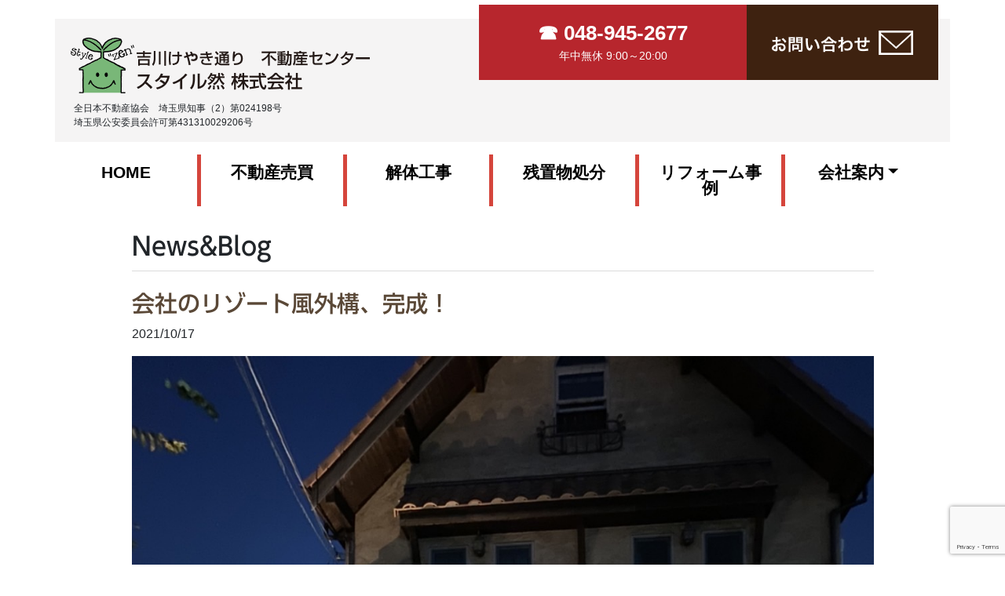

--- FILE ---
content_type: text/html; charset=UTF-8
request_url: https://style-zen.biz/2021/10/17/%E4%BC%9A%E7%A4%BE%E3%81%AE%E3%83%AA%E3%82%BE%E3%83%BC%E3%83%88%E9%A2%A8%E5%A4%96%E6%A7%8B%E3%80%81%E5%AE%8C%E6%88%90%EF%BC%81/
body_size: 6664
content:
<!DOCTYPE html><html dir="ltr" lang="ja" prefix="og: https://ogp.me/ns#" prefix="og: http://ogp.me/ns#"><head><meta charset="utf-8"><meta name="viewport" content="width=device-width, initial-scale=1"><meta name="description" content="リゾート風🏝外構 ライトアップされるととてもお洒落です。 動線も良くなりとても使いやすくなりました。 #スタイル然 #グランドアートウォール #ジョリパット仕上げ #高い壁 #ライトアップ #外構工事 #リゾート風外構 ..."><link rel="prev bookmark" href="https://style-zen.biz/2021/09/12/%e4%bc%9a%e7%a4%be%e3%81%ae%e5%a4%96%e6%a7%8b%e5%b7%a5%e4%ba%8b%e3%82%b9%e3%82%bf%e3%83%bc%e3%83%88%ef%bc%81/" title="会社の外構工事スタート！"><link rel="next bookmark" href="https://style-zen.biz/2021/11/04/%e4%bd%90%e6%b8%a1%e5%b3%b6%e3%81%a7%e9%a2%a8%e6%83%85%e3%81%82%e3%82%8b%e5%8f%a4%e6%b0%91%e5%ae%b6%e3%82%92%e8%a6%8b%e3%81%a6%e3%81%8d%e3%81%be%e3%81%97%e3%81%9f/" title="佐渡島で風情ある古民家を見てきました"><meta name="author" content="スタイル然株式会社"><link rel="start" href="https://style-zen.biz" title="TOP"><meta property="og:site_name" content="スタイル然株式会社"><meta property="og:description" content="リゾート風🏝外構 ライトアップされるととてもお洒落です。 動線も良くなりとても使いやすくなりました。 #スタイル然 #グランドアートウォール #ジョリパット仕上げ #高い壁 #ライトアップ #外構工事 #リゾート風外構 ..."><meta property="og:title" content="会社のリゾート風外構、完成！ | スタイル然株式会社"><meta property="og:url" content="https://style-zen.biz/2021/10/17/%e4%bc%9a%e7%a4%be%e3%81%ae%e3%83%aa%e3%82%be%e3%83%bc%e3%83%88%e9%a2%a8%e5%a4%96%e6%a7%8b%e3%80%81%e5%ae%8c%e6%88%90%ef%bc%81/"><meta property="og:type" content="article"><meta property="og:image" content="https://style-zen.biz/wp/wp-content/uploads/2021/10/S__29147300-768x1024.jpg"><meta name="twitter:card" content="summary_large_image"><link media="all" href="https://style-zen.biz/wp/wp-content/cache/autoptimize/css/autoptimize_3feacdf62a74b964b71c77be5ad2f973.css" rel="stylesheet"><title>会社のリゾート風外構、完成！ | スタイル然株式会社</title><meta name="robots" content="max-image-preview:large" /><meta name="author" content="stylezen"/><link rel="canonical" href="https://style-zen.biz/2021/10/17/%e4%bc%9a%e7%a4%be%e3%81%ae%e3%83%aa%e3%82%be%e3%83%bc%e3%83%88%e9%a2%a8%e5%a4%96%e6%a7%8b%e3%80%81%e5%ae%8c%e6%88%90%ef%bc%81/" /><meta name="generator" content="All in One SEO (AIOSEO) 4.9.3" /><meta property="og:locale" content="ja_JP" /><meta property="og:site_name" content="スタイル然株式会社" /><meta property="og:type" content="article" /><meta property="og:title" content="会社のリゾート風外構、完成！ | スタイル然株式会社" /><meta property="og:url" content="https://style-zen.biz/2021/10/17/%e4%bc%9a%e7%a4%be%e3%81%ae%e3%83%aa%e3%82%be%e3%83%bc%e3%83%88%e9%a2%a8%e5%a4%96%e6%a7%8b%e3%80%81%e5%ae%8c%e6%88%90%ef%bc%81/" /><meta property="article:published_time" content="2021-10-17T01:04:20+00:00" /><meta property="article:modified_time" content="2021-10-17T01:04:20+00:00" /><meta name="twitter:card" content="summary" /><meta name="twitter:title" content="会社のリゾート風外構、完成！ | スタイル然株式会社" /> <script type="application/ld+json" class="aioseo-schema">{"@context":"https:\/\/schema.org","@graph":[{"@type":"Article","@id":"https:\/\/style-zen.biz\/2021\/10\/17\/%e4%bc%9a%e7%a4%be%e3%81%ae%e3%83%aa%e3%82%be%e3%83%bc%e3%83%88%e9%a2%a8%e5%a4%96%e6%a7%8b%e3%80%81%e5%ae%8c%e6%88%90%ef%bc%81\/#article","name":"\u4f1a\u793e\u306e\u30ea\u30be\u30fc\u30c8\u98a8\u5916\u69cb\u3001\u5b8c\u6210\uff01 | \u30b9\u30bf\u30a4\u30eb\u7136\u682a\u5f0f\u4f1a\u793e","headline":"\u4f1a\u793e\u306e\u30ea\u30be\u30fc\u30c8\u98a8\u5916\u69cb\u3001\u5b8c\u6210\uff01","author":{"@id":"https:\/\/style-zen.biz\/author\/stylezen\/#author"},"publisher":{"@id":"https:\/\/style-zen.biz\/#organization"},"image":{"@type":"ImageObject","url":"https:\/\/style-zen.biz\/wp\/wp-content\/uploads\/2021\/10\/S__29147300.jpg","width":1108,"height":1478},"datePublished":"2021-10-17T10:04:20+09:00","dateModified":"2021-10-17T10:04:20+09:00","inLanguage":"ja","mainEntityOfPage":{"@id":"https:\/\/style-zen.biz\/2021\/10\/17\/%e4%bc%9a%e7%a4%be%e3%81%ae%e3%83%aa%e3%82%be%e3%83%bc%e3%83%88%e9%a2%a8%e5%a4%96%e6%a7%8b%e3%80%81%e5%ae%8c%e6%88%90%ef%bc%81\/#webpage"},"isPartOf":{"@id":"https:\/\/style-zen.biz\/2021\/10\/17\/%e4%bc%9a%e7%a4%be%e3%81%ae%e3%83%aa%e3%82%be%e3%83%bc%e3%83%88%e9%a2%a8%e5%a4%96%e6%a7%8b%e3%80%81%e5%ae%8c%e6%88%90%ef%bc%81\/#webpage"},"articleSection":"blog"},{"@type":"BreadcrumbList","@id":"https:\/\/style-zen.biz\/2021\/10\/17\/%e4%bc%9a%e7%a4%be%e3%81%ae%e3%83%aa%e3%82%be%e3%83%bc%e3%83%88%e9%a2%a8%e5%a4%96%e6%a7%8b%e3%80%81%e5%ae%8c%e6%88%90%ef%bc%81\/#breadcrumblist","itemListElement":[{"@type":"ListItem","@id":"https:\/\/style-zen.biz#listItem","position":1,"name":"Home","item":"https:\/\/style-zen.biz","nextItem":{"@type":"ListItem","@id":"https:\/\/style-zen.biz\/blog\/#listItem","name":"blog"}},{"@type":"ListItem","@id":"https:\/\/style-zen.biz\/blog\/#listItem","position":2,"name":"blog","item":"https:\/\/style-zen.biz\/blog\/","nextItem":{"@type":"ListItem","@id":"https:\/\/style-zen.biz\/2021\/10\/17\/%e4%bc%9a%e7%a4%be%e3%81%ae%e3%83%aa%e3%82%be%e3%83%bc%e3%83%88%e9%a2%a8%e5%a4%96%e6%a7%8b%e3%80%81%e5%ae%8c%e6%88%90%ef%bc%81\/#listItem","name":"\u4f1a\u793e\u306e\u30ea\u30be\u30fc\u30c8\u98a8\u5916\u69cb\u3001\u5b8c\u6210\uff01"},"previousItem":{"@type":"ListItem","@id":"https:\/\/style-zen.biz#listItem","name":"Home"}},{"@type":"ListItem","@id":"https:\/\/style-zen.biz\/2021\/10\/17\/%e4%bc%9a%e7%a4%be%e3%81%ae%e3%83%aa%e3%82%be%e3%83%bc%e3%83%88%e9%a2%a8%e5%a4%96%e6%a7%8b%e3%80%81%e5%ae%8c%e6%88%90%ef%bc%81\/#listItem","position":3,"name":"\u4f1a\u793e\u306e\u30ea\u30be\u30fc\u30c8\u98a8\u5916\u69cb\u3001\u5b8c\u6210\uff01","previousItem":{"@type":"ListItem","@id":"https:\/\/style-zen.biz\/blog\/#listItem","name":"blog"}}]},{"@type":"Organization","@id":"https:\/\/style-zen.biz\/#organization","name":"\u30b9\u30bf\u30a4\u30eb\u7136\u682a\u5f0f\u4f1a\u793e","url":"https:\/\/style-zen.biz\/"},{"@type":"Person","@id":"https:\/\/style-zen.biz\/author\/stylezen\/#author","url":"https:\/\/style-zen.biz\/author\/stylezen\/","name":"stylezen","image":{"@type":"ImageObject","@id":"https:\/\/style-zen.biz\/2021\/10\/17\/%e4%bc%9a%e7%a4%be%e3%81%ae%e3%83%aa%e3%82%be%e3%83%bc%e3%83%88%e9%a2%a8%e5%a4%96%e6%a7%8b%e3%80%81%e5%ae%8c%e6%88%90%ef%bc%81\/#authorImage","url":"https:\/\/secure.gravatar.com\/avatar\/f76639cb2bfdbd5a1290231f49854885fcf7abd2e22f997cf6c53af2c677ea6b?s=96&d=mm&r=g","width":96,"height":96,"caption":"stylezen"}},{"@type":"WebPage","@id":"https:\/\/style-zen.biz\/2021\/10\/17\/%e4%bc%9a%e7%a4%be%e3%81%ae%e3%83%aa%e3%82%be%e3%83%bc%e3%83%88%e9%a2%a8%e5%a4%96%e6%a7%8b%e3%80%81%e5%ae%8c%e6%88%90%ef%bc%81\/#webpage","url":"https:\/\/style-zen.biz\/2021\/10\/17\/%e4%bc%9a%e7%a4%be%e3%81%ae%e3%83%aa%e3%82%be%e3%83%bc%e3%83%88%e9%a2%a8%e5%a4%96%e6%a7%8b%e3%80%81%e5%ae%8c%e6%88%90%ef%bc%81\/","name":"\u4f1a\u793e\u306e\u30ea\u30be\u30fc\u30c8\u98a8\u5916\u69cb\u3001\u5b8c\u6210\uff01 | \u30b9\u30bf\u30a4\u30eb\u7136\u682a\u5f0f\u4f1a\u793e","inLanguage":"ja","isPartOf":{"@id":"https:\/\/style-zen.biz\/#website"},"breadcrumb":{"@id":"https:\/\/style-zen.biz\/2021\/10\/17\/%e4%bc%9a%e7%a4%be%e3%81%ae%e3%83%aa%e3%82%be%e3%83%bc%e3%83%88%e9%a2%a8%e5%a4%96%e6%a7%8b%e3%80%81%e5%ae%8c%e6%88%90%ef%bc%81\/#breadcrumblist"},"author":{"@id":"https:\/\/style-zen.biz\/author\/stylezen\/#author"},"creator":{"@id":"https:\/\/style-zen.biz\/author\/stylezen\/#author"},"image":{"@type":"ImageObject","url":"https:\/\/style-zen.biz\/wp\/wp-content\/uploads\/2021\/10\/S__29147300.jpg","@id":"https:\/\/style-zen.biz\/2021\/10\/17\/%e4%bc%9a%e7%a4%be%e3%81%ae%e3%83%aa%e3%82%be%e3%83%bc%e3%83%88%e9%a2%a8%e5%a4%96%e6%a7%8b%e3%80%81%e5%ae%8c%e6%88%90%ef%bc%81\/#mainImage","width":1108,"height":1478},"primaryImageOfPage":{"@id":"https:\/\/style-zen.biz\/2021\/10\/17\/%e4%bc%9a%e7%a4%be%e3%81%ae%e3%83%aa%e3%82%be%e3%83%bc%e3%83%88%e9%a2%a8%e5%a4%96%e6%a7%8b%e3%80%81%e5%ae%8c%e6%88%90%ef%bc%81\/#mainImage"},"datePublished":"2021-10-17T10:04:20+09:00","dateModified":"2021-10-17T10:04:20+09:00"},{"@type":"WebSite","@id":"https:\/\/style-zen.biz\/#website","url":"https:\/\/style-zen.biz\/","name":"\u30b9\u30bf\u30a4\u30eb\u7136\u682a\u5f0f\u4f1a\u793e","inLanguage":"ja","publisher":{"@id":"https:\/\/style-zen.biz\/#organization"}}]}</script> <link rel='dns-prefetch' href='//webfonts.sakura.ne.jp' /><link rel="alternate" type="application/rss+xml" title="スタイル然株式会社 &raquo; フィード" href="https://style-zen.biz/feed/" /><link rel="alternate" type="application/rss+xml" title="スタイル然株式会社 &raquo; コメントフィード" href="https://style-zen.biz/comments/feed/" /><link rel="alternate" title="oEmbed (JSON)" type="application/json+oembed" href="https://style-zen.biz/wp-json/oembed/1.0/embed?url=https%3A%2F%2Fstyle-zen.biz%2F2021%2F10%2F17%2F%25e4%25bc%259a%25e7%25a4%25be%25e3%2581%25ae%25e3%2583%25aa%25e3%2582%25be%25e3%2583%25bc%25e3%2583%2588%25e9%25a2%25a8%25e5%25a4%2596%25e6%25a7%258b%25e3%2580%2581%25e5%25ae%258c%25e6%2588%2590%25ef%25bc%2581%2F" /><link rel="alternate" title="oEmbed (XML)" type="text/xml+oembed" href="https://style-zen.biz/wp-json/oembed/1.0/embed?url=https%3A%2F%2Fstyle-zen.biz%2F2021%2F10%2F17%2F%25e4%25bc%259a%25e7%25a4%25be%25e3%2581%25ae%25e3%2583%25aa%25e3%2582%25be%25e3%2583%25bc%25e3%2583%2588%25e9%25a2%25a8%25e5%25a4%2596%25e6%25a7%258b%25e3%2580%2581%25e5%25ae%258c%25e6%2588%2590%25ef%25bc%2581%2F&#038;format=xml" /> <script type="text/javascript" src="https://style-zen.biz/wp/wp-includes/js/jquery/jquery.min.js?ver=3.7.1" id="jquery-core-js"></script> <script type="text/javascript" src="//webfonts.sakura.ne.jp/js/sakurav3.js?fadein=0&amp;ver=3.1.4" id="typesquare_std-js"></script> <link rel="https://api.w.org/" href="https://style-zen.biz/wp-json/" /><link rel="alternate" title="JSON" type="application/json" href="https://style-zen.biz/wp-json/wp/v2/posts/719" /><link rel="EditURI" type="application/rsd+xml" title="RSD" href="https://style-zen.biz/wp/xmlrpc.php?rsd" /><link rel='shortlink' href='https://style-zen.biz/?p=719' /><link rel="icon" href="https://style-zen.biz/wp/wp-content/uploads/2024/02/cropped-favicon-32x32.png" sizes="32x32" /><link rel="icon" href="https://style-zen.biz/wp/wp-content/uploads/2024/02/cropped-favicon-192x192.png" sizes="192x192" /><link rel="apple-touch-icon" href="https://style-zen.biz/wp/wp-content/uploads/2024/02/cropped-favicon-180x180.png" /><meta name="msapplication-TileImage" content="https://style-zen.biz/wp/wp-content/uploads/2024/02/cropped-favicon-270x270.png" /> <!--[if lt IE 9]><meta http-equiv="X-UA-Compatible" content="IE=edge"> <script type="text/javascript" src="https://oss.maxcdn.com/html5shiv/3.7.2/html5shiv.min.js"></script> <script type="text/javascript" src="https://oss.maxcdn.com/respond/1.4.2/respond.min.js"></script> <![endif]--></head><body class="wp-singular post-template-default single single-post postid-719 single-format-standard wp-theme-style-zen_v2 wp-child-theme-style-zen_v2-child metaslider-plugin category_2"><div id="fb-root"></div> <a id="top"></a><div class="wrapper"><div class="container"></div><div class="headline"><div class="container header-bg"><div class="row"><div class="col-sm-6" style="padding-top: 24px;"> <a href="https://style-zen.biz" title="スタイル然株式会社"> <img src="https://style-zen.biz/wp/wp-content/uploads/2023/08/style_zen_logo.png" alt="スタイル然株式会社" class="logo pc logopd" /> <img src="https://style-zen.biz/wp/wp-content/uploads/2023/08/style_zen_logo.png" alt="スタイル然株式会社" class="logo sp" width="300" style="padding-bottom:18px; padding-left: 8px; margin-top: -12px;" /> </a><p class="extextsml pc">全日本不動産協会　埼玉県知事（2）第024198号<br /> 埼玉県公安委員会許可第431310029206号</p></div><div class="col-sm-6 layouttop pc"><div class="row"><div class="col-sm-7 tel-bg"><p class="telnum">☎ 048-945-2677<br /><span class="entime">年中無休 9:00～20:00</span></p></div><div class="col-sm-5 contact-bg d-flex align-items-center justify-content-center"> <a href="/contact/"><div style="text-align: center;"><img src="https://style-zen.biz/wp/wp-content/themes/style-zen_v2/img/contact_img.png"></div> </a></div></div></div></div></div></div><nav class="navbar navbar-light navbar-expand-md"><div class="container"><ul id="menu-%e3%83%88%e3%83%83%e3%83%97%e3%83%a1%e3%83%8b%e3%83%a5%e3%83%bc" class="nav navbar-nav"><li id="menu-item-44" class="menu-item menu-item-type-custom menu-item-object-custom menu-item-home menu-item-44 nav-item"><a href="https://style-zen.biz/">HOME</a></li><li id="menu-item-1024" class="menu-item menu-item-type-post_type menu-item-object-page menu-item-1024 nav-item"><a href="https://style-zen.biz/realtor/">不動産売買</a></li><li id="menu-item-1211" class="menu-item menu-item-type-post_type menu-item-object-page menu-item-1211 nav-item"><a href="https://style-zen.biz/%e8%a7%a3%e4%bd%93%e5%b7%a5%e4%ba%8b/">解体工事</a></li><li id="menu-item-36" class="menu-item menu-item-type-post_type menu-item-object-page menu-item-36 nav-item"><a href="https://style-zen.biz/ihin/">残置物処分</a></li><li id="menu-item-791" class="menu-item menu-item-type-post_type menu-item-object-page menu-item-791 nav-item"><a href="https://style-zen.biz/remodeling/">リフォーム事例</a></li><li id="menu-item-34" class="menu-item menu-item-type-post_type menu-item-object-page menu-item-has-children menu-item-34 nav-item"><a href="https://style-zen.biz/company/">会社案内</a><ul class="sub-menu"><li id="menu-item-1210" class="menu-item menu-item-type-custom menu-item-object-custom menu-item-1210 nav-item"><a href="/company/">会社概要</a></li><li id="menu-item-1212" class="menu-item menu-item-type-post_type menu-item-object-page menu-item-1212 nav-item"><a href="https://style-zen.biz/greeting/">代表挨拶</a></li><li id="menu-item-1095" class="menu-item menu-item-type-post_type menu-item-object-page menu-item-1095 nav-item"><a href="https://style-zen.biz/access/">交通・アクセス</a></li><li id="menu-item-42" class="menu-item menu-item-type-post_type menu-item-object-page menu-item-42 nav-item"><a href="https://style-zen.biz/contact/">お問い合わせ</a></li></ul></li></ul> <button type="button" class="navbar-toggler collapsed"> <span class="sr-only">ナビ</span> <span class="icon-bar top-bar"></span> <span class="icon-bar middle-bar"></span> <span class="icon-bar bottom-bar"></span> </button></div></nav><div class="container sp"><div class="row no-gutters align-items-stretch"><div class="col-md-6 col-6 qabox-left"><p class="telnum"><a href="tel:048-945-2677">☎048-945-2677</a></p><p>年中無休 9:00～20:00</p></div><div class="col-md-6 col-6 qabox-right"> <a href="/contact/"><p style="padding-top: 22px;">お問い合わせ</p></a></div></div></div><div class="detail page"><div class="container"><div class="row"><div class="col-md-10 offset-md-1"><h2 style="margin-bottom: 24px; border-bottom: #DCDCDC 1px solid; padding-bottom: 12px;"><strong>News&Blog</strong></h2><h1 class="ttl_h1"> 会社のリゾート風外構、完成！</h1><p style="margin-top:-24px;">2021/10/17</p><div class="detail_text"><div class="post_meta"> <img width="1108" height="1478" src="https://style-zen.biz/wp/wp-content/uploads/2021/10/S__29147300.jpg" class="attachment-post-thumbnail size-post-thumbnail wp-post-image" alt="" decoding="async" fetchpriority="high" srcset="https://style-zen.biz/wp/wp-content/uploads/2021/10/S__29147300.jpg 1108w, https://style-zen.biz/wp/wp-content/uploads/2021/10/S__29147300-225x300.jpg 225w, https://style-zen.biz/wp/wp-content/uploads/2021/10/S__29147300-768x1024.jpg 768w" sizes="(max-width: 1108px) 100vw, 1108px" /></div><div class="post_body"><p>リゾート風🏝外構<br /> ライトアップされるととてもお洒落です。</p><p>動線も良くなりとても使いやすくなりました。</p><p><a href="https://style-zen.biz/wp/wp-content/uploads/2021/10/S__29147297.jpg"><img decoding="async" class="alignnone size-large wp-image-721" src="https://style-zen.biz/wp/wp-content/uploads/2021/10/S__29147297-768x1024.jpg" alt="" width="700" height="933" srcset="https://style-zen.biz/wp/wp-content/uploads/2021/10/S__29147297-768x1024.jpg 768w, https://style-zen.biz/wp/wp-content/uploads/2021/10/S__29147297-225x300.jpg 225w, https://style-zen.biz/wp/wp-content/uploads/2021/10/S__29147297.jpg 1108w" sizes="(max-width: 700px) 100vw, 700px" /></a> <a href="https://style-zen.biz/wp/wp-content/uploads/2021/10/S__29147299.jpg"><img decoding="async" class="alignnone size-large wp-image-722" src="https://style-zen.biz/wp/wp-content/uploads/2021/10/S__29147299-768x1024.jpg" alt="" width="700" height="933" srcset="https://style-zen.biz/wp/wp-content/uploads/2021/10/S__29147299-768x1024.jpg 768w, https://style-zen.biz/wp/wp-content/uploads/2021/10/S__29147299-225x300.jpg 225w, https://style-zen.biz/wp/wp-content/uploads/2021/10/S__29147299.jpg 1108w" sizes="(max-width: 700px) 100vw, 700px" /></a> <a href="https://style-zen.biz/wp/wp-content/uploads/2021/10/S__29147300.jpg"><img loading="lazy" decoding="async" class="alignnone size-large wp-image-723" src="https://style-zen.biz/wp/wp-content/uploads/2021/10/S__29147300-768x1024.jpg" alt="" width="700" height="933" srcset="https://style-zen.biz/wp/wp-content/uploads/2021/10/S__29147300-768x1024.jpg 768w, https://style-zen.biz/wp/wp-content/uploads/2021/10/S__29147300-225x300.jpg 225w, https://style-zen.biz/wp/wp-content/uploads/2021/10/S__29147300.jpg 1108w" sizes="auto, (max-width: 700px) 100vw, 700px" /></a> <a href="https://style-zen.biz/wp/wp-content/uploads/2021/10/S__29147301.jpg"><img loading="lazy" decoding="async" class="alignnone size-large wp-image-724" src="https://style-zen.biz/wp/wp-content/uploads/2021/10/S__29147301-768x1024.jpg" alt="" width="700" height="933" srcset="https://style-zen.biz/wp/wp-content/uploads/2021/10/S__29147301-768x1024.jpg 768w, https://style-zen.biz/wp/wp-content/uploads/2021/10/S__29147301-225x300.jpg 225w, https://style-zen.biz/wp/wp-content/uploads/2021/10/S__29147301.jpg 1108w" sizes="auto, (max-width: 700px) 100vw, 700px" /></a> <a href="https://style-zen.biz/wp/wp-content/uploads/2021/10/S__29147302.jpg"><img loading="lazy" decoding="async" class="alignnone size-large wp-image-725" src="https://style-zen.biz/wp/wp-content/uploads/2021/10/S__29147302-768x1024.jpg" alt="" width="700" height="933" srcset="https://style-zen.biz/wp/wp-content/uploads/2021/10/S__29147302-768x1024.jpg 768w, https://style-zen.biz/wp/wp-content/uploads/2021/10/S__29147302-225x300.jpg 225w, https://style-zen.biz/wp/wp-content/uploads/2021/10/S__29147302.jpg 1108w" sizes="auto, (max-width: 700px) 100vw, 700px" /></a> <a href="https://style-zen.biz/wp/wp-content/uploads/2021/10/S__29147303.jpg"><img loading="lazy" decoding="async" class="alignnone size-large wp-image-726" src="https://style-zen.biz/wp/wp-content/uploads/2021/10/S__29147303-768x1024.jpg" alt="" width="700" height="933" srcset="https://style-zen.biz/wp/wp-content/uploads/2021/10/S__29147303-768x1024.jpg 768w, https://style-zen.biz/wp/wp-content/uploads/2021/10/S__29147303-225x300.jpg 225w, https://style-zen.biz/wp/wp-content/uploads/2021/10/S__29147303.jpg 1108w" sizes="auto, (max-width: 700px) 100vw, 700px" /></a><br /> #スタイル然 #グランドアートウォール #ジョリパット仕上げ #高い壁 #ライトアップ #外構工事 #リゾート風外構 #吉川市 #建設業 #会社の外構 #不動産業 #リノベーション #お洒落な外構</p><div class='yarpp yarpp-related yarpp-related-website yarpp-template-thumbnails'><h3>関連記事:</h3><div class="yarpp-thumbnails-horizontal"> <a class='yarpp-thumbnail' rel='norewrite' href='https://style-zen.biz/2020/06/24/%e4%bb%95%e4%ba%8b%e4%bb%b2%e9%96%93%e3%81%a8%e3%82%b4%e3%83%ab%e3%83%95%e2%9b%b3%ef%b8%8f/' title='仕事仲間とゴルフ⛳️'> <img width="150" height="150" src="https://style-zen.biz/wp/wp-content/uploads/2020/06/S__26460198-150x150.jpg" class="attachment-thumbnail size-thumbnail wp-post-image" alt="" data-pin-nopin="true" srcset="https://style-zen.biz/wp/wp-content/uploads/2020/06/S__26460198-150x150.jpg 150w, https://style-zen.biz/wp/wp-content/uploads/2020/06/S__26460198-100x100.jpg 100w" sizes="(max-width: 150px) 100vw, 150px" /><span class="yarpp-thumbnail-title">仕事仲間とゴルフ⛳️</span></a> <a class='yarpp-thumbnail' rel='norewrite' href='https://style-zen.biz/2020/09/13/%e8%8d%89%e5%8a%a0%e5%b8%82%e8%a7%a3%e4%bd%93%e5%b7%a5%e4%ba%8b%e5%ae%8c%e4%ba%86/' title='草加市解体工事完了'> <img width="150" height="150" src="https://style-zen.biz/wp/wp-content/uploads/2020/09/S__27099277-150x150.jpg" class="attachment-thumbnail size-thumbnail wp-post-image" alt="" data-pin-nopin="true" srcset="https://style-zen.biz/wp/wp-content/uploads/2020/09/S__27099277-150x150.jpg 150w, https://style-zen.biz/wp/wp-content/uploads/2020/09/S__27099277-100x100.jpg 100w" sizes="(max-width: 150px) 100vw, 150px" /><span class="yarpp-thumbnail-title">草加市解体工事完了</span></a> <a class='yarpp-thumbnail' rel='norewrite' href='https://style-zen.biz/2021/12/16/752/' title='ご両親から受け継がれた築50年のお家'> <img width="150" height="150" src="https://style-zen.biz/wp/wp-content/uploads/2021/12/S__29392941-150x150.jpg" class="attachment-thumbnail size-thumbnail wp-post-image" alt="" data-pin-nopin="true" srcset="https://style-zen.biz/wp/wp-content/uploads/2021/12/S__29392941-150x150.jpg 150w, https://style-zen.biz/wp/wp-content/uploads/2021/12/S__29392941-100x100.jpg 100w" sizes="(max-width: 150px) 100vw, 150px" /><span class="yarpp-thumbnail-title">ご両親から受け継がれた築50年のお家</span></a> <a class='yarpp-thumbnail' rel='norewrite' href='https://style-zen.biz/2022/12/13/%e5%b1%8b%e6%a0%b9%e5%a4%96%e5%a3%81%e5%a1%97%e8%a3%85%e5%b7%a5%e4%ba%8b/' title='屋根外壁塗装工事'> <img width="150" height="150" src="https://style-zen.biz/wp/wp-content/uploads/2022/12/S__9158775-150x150.jpg" class="attachment-thumbnail size-thumbnail wp-post-image" alt="" data-pin-nopin="true" srcset="https://style-zen.biz/wp/wp-content/uploads/2022/12/S__9158775-150x150.jpg 150w, https://style-zen.biz/wp/wp-content/uploads/2022/12/S__9158775-100x100.jpg 100w" sizes="(max-width: 150px) 100vw, 150px" /><span class="yarpp-thumbnail-title">屋根外壁塗装工事</span></a></div></div></div></div><div class="detail_comments"><div id="comments" class="comments-area"></div></div></div></div></div></div><footer class="ftborder"><div class="container"><div class="row"><div class="col-md-6"><div class="bnareaL"> <a href="https://www.ki-stylezen.jp/" target="_blank"><img src="https://style-zen.biz/wp/wp-content/themes/style-zen_v2/img/bn_keiai.png"></a></div></div></div></div></footer></div><div class="copy"> 2026 
 スタイル然株式会社        All rights reserved.</div> <script type="speculationrules">{"prefetch":[{"source":"document","where":{"and":[{"href_matches":"/*"},{"not":{"href_matches":["/wp/wp-*.php","/wp/wp-admin/*","/wp/wp-content/uploads/*","/wp/wp-content/*","/wp/wp-content/plugins/*","/wp/wp-content/themes/style-zen_v2-child/*","/wp/wp-content/themes/style-zen_v2/*","/*\\?(.+)"]}},{"not":{"selector_matches":"a[rel~=\"nofollow\"]"}},{"not":{"selector_matches":".no-prefetch, .no-prefetch a"}}]},"eagerness":"conservative"}]}</script>  <script type="text/javascript" src="https://style-zen.biz/wp/wp-includes/js/dist/hooks.min.js?ver=dd5603f07f9220ed27f1" id="wp-hooks-js"></script> <script type="text/javascript" src="https://style-zen.biz/wp/wp-includes/js/dist/i18n.min.js?ver=c26c3dc7bed366793375" id="wp-i18n-js"></script> <script type="text/javascript" src="https://www.google.com/recaptcha/api.js?render=6LcBb8sdAAAAAKQu27nEuwZ6up-ZUiRyLeqoQM8W&amp;ver=3.0" id="google-recaptcha-js"></script> <script type="text/javascript" src="https://style-zen.biz/wp/wp-includes/js/dist/vendor/wp-polyfill.min.js?ver=3.15.0" id="wp-polyfill-js"></script> <script id="wp-emoji-settings" type="application/json">{"baseUrl":"https://s.w.org/images/core/emoji/17.0.2/72x72/","ext":".png","svgUrl":"https://s.w.org/images/core/emoji/17.0.2/svg/","svgExt":".svg","source":{"concatemoji":"https://style-zen.biz/wp/wp-includes/js/wp-emoji-release.min.js?ver=6.9"}}</script> <script type="module">/*! This file is auto-generated */
const a=JSON.parse(document.getElementById("wp-emoji-settings").textContent),o=(window._wpemojiSettings=a,"wpEmojiSettingsSupports"),s=["flag","emoji"];function i(e){try{var t={supportTests:e,timestamp:(new Date).valueOf()};sessionStorage.setItem(o,JSON.stringify(t))}catch(e){}}function c(e,t,n){e.clearRect(0,0,e.canvas.width,e.canvas.height),e.fillText(t,0,0);t=new Uint32Array(e.getImageData(0,0,e.canvas.width,e.canvas.height).data);e.clearRect(0,0,e.canvas.width,e.canvas.height),e.fillText(n,0,0);const a=new Uint32Array(e.getImageData(0,0,e.canvas.width,e.canvas.height).data);return t.every((e,t)=>e===a[t])}function p(e,t){e.clearRect(0,0,e.canvas.width,e.canvas.height),e.fillText(t,0,0);var n=e.getImageData(16,16,1,1);for(let e=0;e<n.data.length;e++)if(0!==n.data[e])return!1;return!0}function u(e,t,n,a){switch(t){case"flag":return n(e,"\ud83c\udff3\ufe0f\u200d\u26a7\ufe0f","\ud83c\udff3\ufe0f\u200b\u26a7\ufe0f")?!1:!n(e,"\ud83c\udde8\ud83c\uddf6","\ud83c\udde8\u200b\ud83c\uddf6")&&!n(e,"\ud83c\udff4\udb40\udc67\udb40\udc62\udb40\udc65\udb40\udc6e\udb40\udc67\udb40\udc7f","\ud83c\udff4\u200b\udb40\udc67\u200b\udb40\udc62\u200b\udb40\udc65\u200b\udb40\udc6e\u200b\udb40\udc67\u200b\udb40\udc7f");case"emoji":return!a(e,"\ud83e\u1fac8")}return!1}function f(e,t,n,a){let r;const o=(r="undefined"!=typeof WorkerGlobalScope&&self instanceof WorkerGlobalScope?new OffscreenCanvas(300,150):document.createElement("canvas")).getContext("2d",{willReadFrequently:!0}),s=(o.textBaseline="top",o.font="600 32px Arial",{});return e.forEach(e=>{s[e]=t(o,e,n,a)}),s}function r(e){var t=document.createElement("script");t.src=e,t.defer=!0,document.head.appendChild(t)}a.supports={everything:!0,everythingExceptFlag:!0},new Promise(t=>{let n=function(){try{var e=JSON.parse(sessionStorage.getItem(o));if("object"==typeof e&&"number"==typeof e.timestamp&&(new Date).valueOf()<e.timestamp+604800&&"object"==typeof e.supportTests)return e.supportTests}catch(e){}return null}();if(!n){if("undefined"!=typeof Worker&&"undefined"!=typeof OffscreenCanvas&&"undefined"!=typeof URL&&URL.createObjectURL&&"undefined"!=typeof Blob)try{var e="postMessage("+f.toString()+"("+[JSON.stringify(s),u.toString(),c.toString(),p.toString()].join(",")+"));",a=new Blob([e],{type:"text/javascript"});const r=new Worker(URL.createObjectURL(a),{name:"wpTestEmojiSupports"});return void(r.onmessage=e=>{i(n=e.data),r.terminate(),t(n)})}catch(e){}i(n=f(s,u,c,p))}t(n)}).then(e=>{for(const n in e)a.supports[n]=e[n],a.supports.everything=a.supports.everything&&a.supports[n],"flag"!==n&&(a.supports.everythingExceptFlag=a.supports.everythingExceptFlag&&a.supports[n]);var t;a.supports.everythingExceptFlag=a.supports.everythingExceptFlag&&!a.supports.flag,a.supports.everything||((t=a.source||{}).concatemoji?r(t.concatemoji):t.wpemoji&&t.twemoji&&(r(t.twemoji),r(t.wpemoji)))});
//# sourceURL=https://style-zen.biz/wp/wp-includes/js/wp-emoji-loader.min.js</script> <script defer src="https://style-zen.biz/wp/wp-content/cache/autoptimize/js/autoptimize_2faa873c60dabc14cecfa1e3a585a004.js"></script></body></html>

--- FILE ---
content_type: text/html; charset=utf-8
request_url: https://www.google.com/recaptcha/api2/anchor?ar=1&k=6LcBb8sdAAAAAKQu27nEuwZ6up-ZUiRyLeqoQM8W&co=aHR0cHM6Ly9zdHlsZS16ZW4uYml6OjQ0Mw..&hl=en&v=PoyoqOPhxBO7pBk68S4YbpHZ&size=invisible&anchor-ms=20000&execute-ms=30000&cb=erfqzskakg02
body_size: 48707
content:
<!DOCTYPE HTML><html dir="ltr" lang="en"><head><meta http-equiv="Content-Type" content="text/html; charset=UTF-8">
<meta http-equiv="X-UA-Compatible" content="IE=edge">
<title>reCAPTCHA</title>
<style type="text/css">
/* cyrillic-ext */
@font-face {
  font-family: 'Roboto';
  font-style: normal;
  font-weight: 400;
  font-stretch: 100%;
  src: url(//fonts.gstatic.com/s/roboto/v48/KFO7CnqEu92Fr1ME7kSn66aGLdTylUAMa3GUBHMdazTgWw.woff2) format('woff2');
  unicode-range: U+0460-052F, U+1C80-1C8A, U+20B4, U+2DE0-2DFF, U+A640-A69F, U+FE2E-FE2F;
}
/* cyrillic */
@font-face {
  font-family: 'Roboto';
  font-style: normal;
  font-weight: 400;
  font-stretch: 100%;
  src: url(//fonts.gstatic.com/s/roboto/v48/KFO7CnqEu92Fr1ME7kSn66aGLdTylUAMa3iUBHMdazTgWw.woff2) format('woff2');
  unicode-range: U+0301, U+0400-045F, U+0490-0491, U+04B0-04B1, U+2116;
}
/* greek-ext */
@font-face {
  font-family: 'Roboto';
  font-style: normal;
  font-weight: 400;
  font-stretch: 100%;
  src: url(//fonts.gstatic.com/s/roboto/v48/KFO7CnqEu92Fr1ME7kSn66aGLdTylUAMa3CUBHMdazTgWw.woff2) format('woff2');
  unicode-range: U+1F00-1FFF;
}
/* greek */
@font-face {
  font-family: 'Roboto';
  font-style: normal;
  font-weight: 400;
  font-stretch: 100%;
  src: url(//fonts.gstatic.com/s/roboto/v48/KFO7CnqEu92Fr1ME7kSn66aGLdTylUAMa3-UBHMdazTgWw.woff2) format('woff2');
  unicode-range: U+0370-0377, U+037A-037F, U+0384-038A, U+038C, U+038E-03A1, U+03A3-03FF;
}
/* math */
@font-face {
  font-family: 'Roboto';
  font-style: normal;
  font-weight: 400;
  font-stretch: 100%;
  src: url(//fonts.gstatic.com/s/roboto/v48/KFO7CnqEu92Fr1ME7kSn66aGLdTylUAMawCUBHMdazTgWw.woff2) format('woff2');
  unicode-range: U+0302-0303, U+0305, U+0307-0308, U+0310, U+0312, U+0315, U+031A, U+0326-0327, U+032C, U+032F-0330, U+0332-0333, U+0338, U+033A, U+0346, U+034D, U+0391-03A1, U+03A3-03A9, U+03B1-03C9, U+03D1, U+03D5-03D6, U+03F0-03F1, U+03F4-03F5, U+2016-2017, U+2034-2038, U+203C, U+2040, U+2043, U+2047, U+2050, U+2057, U+205F, U+2070-2071, U+2074-208E, U+2090-209C, U+20D0-20DC, U+20E1, U+20E5-20EF, U+2100-2112, U+2114-2115, U+2117-2121, U+2123-214F, U+2190, U+2192, U+2194-21AE, U+21B0-21E5, U+21F1-21F2, U+21F4-2211, U+2213-2214, U+2216-22FF, U+2308-230B, U+2310, U+2319, U+231C-2321, U+2336-237A, U+237C, U+2395, U+239B-23B7, U+23D0, U+23DC-23E1, U+2474-2475, U+25AF, U+25B3, U+25B7, U+25BD, U+25C1, U+25CA, U+25CC, U+25FB, U+266D-266F, U+27C0-27FF, U+2900-2AFF, U+2B0E-2B11, U+2B30-2B4C, U+2BFE, U+3030, U+FF5B, U+FF5D, U+1D400-1D7FF, U+1EE00-1EEFF;
}
/* symbols */
@font-face {
  font-family: 'Roboto';
  font-style: normal;
  font-weight: 400;
  font-stretch: 100%;
  src: url(//fonts.gstatic.com/s/roboto/v48/KFO7CnqEu92Fr1ME7kSn66aGLdTylUAMaxKUBHMdazTgWw.woff2) format('woff2');
  unicode-range: U+0001-000C, U+000E-001F, U+007F-009F, U+20DD-20E0, U+20E2-20E4, U+2150-218F, U+2190, U+2192, U+2194-2199, U+21AF, U+21E6-21F0, U+21F3, U+2218-2219, U+2299, U+22C4-22C6, U+2300-243F, U+2440-244A, U+2460-24FF, U+25A0-27BF, U+2800-28FF, U+2921-2922, U+2981, U+29BF, U+29EB, U+2B00-2BFF, U+4DC0-4DFF, U+FFF9-FFFB, U+10140-1018E, U+10190-1019C, U+101A0, U+101D0-101FD, U+102E0-102FB, U+10E60-10E7E, U+1D2C0-1D2D3, U+1D2E0-1D37F, U+1F000-1F0FF, U+1F100-1F1AD, U+1F1E6-1F1FF, U+1F30D-1F30F, U+1F315, U+1F31C, U+1F31E, U+1F320-1F32C, U+1F336, U+1F378, U+1F37D, U+1F382, U+1F393-1F39F, U+1F3A7-1F3A8, U+1F3AC-1F3AF, U+1F3C2, U+1F3C4-1F3C6, U+1F3CA-1F3CE, U+1F3D4-1F3E0, U+1F3ED, U+1F3F1-1F3F3, U+1F3F5-1F3F7, U+1F408, U+1F415, U+1F41F, U+1F426, U+1F43F, U+1F441-1F442, U+1F444, U+1F446-1F449, U+1F44C-1F44E, U+1F453, U+1F46A, U+1F47D, U+1F4A3, U+1F4B0, U+1F4B3, U+1F4B9, U+1F4BB, U+1F4BF, U+1F4C8-1F4CB, U+1F4D6, U+1F4DA, U+1F4DF, U+1F4E3-1F4E6, U+1F4EA-1F4ED, U+1F4F7, U+1F4F9-1F4FB, U+1F4FD-1F4FE, U+1F503, U+1F507-1F50B, U+1F50D, U+1F512-1F513, U+1F53E-1F54A, U+1F54F-1F5FA, U+1F610, U+1F650-1F67F, U+1F687, U+1F68D, U+1F691, U+1F694, U+1F698, U+1F6AD, U+1F6B2, U+1F6B9-1F6BA, U+1F6BC, U+1F6C6-1F6CF, U+1F6D3-1F6D7, U+1F6E0-1F6EA, U+1F6F0-1F6F3, U+1F6F7-1F6FC, U+1F700-1F7FF, U+1F800-1F80B, U+1F810-1F847, U+1F850-1F859, U+1F860-1F887, U+1F890-1F8AD, U+1F8B0-1F8BB, U+1F8C0-1F8C1, U+1F900-1F90B, U+1F93B, U+1F946, U+1F984, U+1F996, U+1F9E9, U+1FA00-1FA6F, U+1FA70-1FA7C, U+1FA80-1FA89, U+1FA8F-1FAC6, U+1FACE-1FADC, U+1FADF-1FAE9, U+1FAF0-1FAF8, U+1FB00-1FBFF;
}
/* vietnamese */
@font-face {
  font-family: 'Roboto';
  font-style: normal;
  font-weight: 400;
  font-stretch: 100%;
  src: url(//fonts.gstatic.com/s/roboto/v48/KFO7CnqEu92Fr1ME7kSn66aGLdTylUAMa3OUBHMdazTgWw.woff2) format('woff2');
  unicode-range: U+0102-0103, U+0110-0111, U+0128-0129, U+0168-0169, U+01A0-01A1, U+01AF-01B0, U+0300-0301, U+0303-0304, U+0308-0309, U+0323, U+0329, U+1EA0-1EF9, U+20AB;
}
/* latin-ext */
@font-face {
  font-family: 'Roboto';
  font-style: normal;
  font-weight: 400;
  font-stretch: 100%;
  src: url(//fonts.gstatic.com/s/roboto/v48/KFO7CnqEu92Fr1ME7kSn66aGLdTylUAMa3KUBHMdazTgWw.woff2) format('woff2');
  unicode-range: U+0100-02BA, U+02BD-02C5, U+02C7-02CC, U+02CE-02D7, U+02DD-02FF, U+0304, U+0308, U+0329, U+1D00-1DBF, U+1E00-1E9F, U+1EF2-1EFF, U+2020, U+20A0-20AB, U+20AD-20C0, U+2113, U+2C60-2C7F, U+A720-A7FF;
}
/* latin */
@font-face {
  font-family: 'Roboto';
  font-style: normal;
  font-weight: 400;
  font-stretch: 100%;
  src: url(//fonts.gstatic.com/s/roboto/v48/KFO7CnqEu92Fr1ME7kSn66aGLdTylUAMa3yUBHMdazQ.woff2) format('woff2');
  unicode-range: U+0000-00FF, U+0131, U+0152-0153, U+02BB-02BC, U+02C6, U+02DA, U+02DC, U+0304, U+0308, U+0329, U+2000-206F, U+20AC, U+2122, U+2191, U+2193, U+2212, U+2215, U+FEFF, U+FFFD;
}
/* cyrillic-ext */
@font-face {
  font-family: 'Roboto';
  font-style: normal;
  font-weight: 500;
  font-stretch: 100%;
  src: url(//fonts.gstatic.com/s/roboto/v48/KFO7CnqEu92Fr1ME7kSn66aGLdTylUAMa3GUBHMdazTgWw.woff2) format('woff2');
  unicode-range: U+0460-052F, U+1C80-1C8A, U+20B4, U+2DE0-2DFF, U+A640-A69F, U+FE2E-FE2F;
}
/* cyrillic */
@font-face {
  font-family: 'Roboto';
  font-style: normal;
  font-weight: 500;
  font-stretch: 100%;
  src: url(//fonts.gstatic.com/s/roboto/v48/KFO7CnqEu92Fr1ME7kSn66aGLdTylUAMa3iUBHMdazTgWw.woff2) format('woff2');
  unicode-range: U+0301, U+0400-045F, U+0490-0491, U+04B0-04B1, U+2116;
}
/* greek-ext */
@font-face {
  font-family: 'Roboto';
  font-style: normal;
  font-weight: 500;
  font-stretch: 100%;
  src: url(//fonts.gstatic.com/s/roboto/v48/KFO7CnqEu92Fr1ME7kSn66aGLdTylUAMa3CUBHMdazTgWw.woff2) format('woff2');
  unicode-range: U+1F00-1FFF;
}
/* greek */
@font-face {
  font-family: 'Roboto';
  font-style: normal;
  font-weight: 500;
  font-stretch: 100%;
  src: url(//fonts.gstatic.com/s/roboto/v48/KFO7CnqEu92Fr1ME7kSn66aGLdTylUAMa3-UBHMdazTgWw.woff2) format('woff2');
  unicode-range: U+0370-0377, U+037A-037F, U+0384-038A, U+038C, U+038E-03A1, U+03A3-03FF;
}
/* math */
@font-face {
  font-family: 'Roboto';
  font-style: normal;
  font-weight: 500;
  font-stretch: 100%;
  src: url(//fonts.gstatic.com/s/roboto/v48/KFO7CnqEu92Fr1ME7kSn66aGLdTylUAMawCUBHMdazTgWw.woff2) format('woff2');
  unicode-range: U+0302-0303, U+0305, U+0307-0308, U+0310, U+0312, U+0315, U+031A, U+0326-0327, U+032C, U+032F-0330, U+0332-0333, U+0338, U+033A, U+0346, U+034D, U+0391-03A1, U+03A3-03A9, U+03B1-03C9, U+03D1, U+03D5-03D6, U+03F0-03F1, U+03F4-03F5, U+2016-2017, U+2034-2038, U+203C, U+2040, U+2043, U+2047, U+2050, U+2057, U+205F, U+2070-2071, U+2074-208E, U+2090-209C, U+20D0-20DC, U+20E1, U+20E5-20EF, U+2100-2112, U+2114-2115, U+2117-2121, U+2123-214F, U+2190, U+2192, U+2194-21AE, U+21B0-21E5, U+21F1-21F2, U+21F4-2211, U+2213-2214, U+2216-22FF, U+2308-230B, U+2310, U+2319, U+231C-2321, U+2336-237A, U+237C, U+2395, U+239B-23B7, U+23D0, U+23DC-23E1, U+2474-2475, U+25AF, U+25B3, U+25B7, U+25BD, U+25C1, U+25CA, U+25CC, U+25FB, U+266D-266F, U+27C0-27FF, U+2900-2AFF, U+2B0E-2B11, U+2B30-2B4C, U+2BFE, U+3030, U+FF5B, U+FF5D, U+1D400-1D7FF, U+1EE00-1EEFF;
}
/* symbols */
@font-face {
  font-family: 'Roboto';
  font-style: normal;
  font-weight: 500;
  font-stretch: 100%;
  src: url(//fonts.gstatic.com/s/roboto/v48/KFO7CnqEu92Fr1ME7kSn66aGLdTylUAMaxKUBHMdazTgWw.woff2) format('woff2');
  unicode-range: U+0001-000C, U+000E-001F, U+007F-009F, U+20DD-20E0, U+20E2-20E4, U+2150-218F, U+2190, U+2192, U+2194-2199, U+21AF, U+21E6-21F0, U+21F3, U+2218-2219, U+2299, U+22C4-22C6, U+2300-243F, U+2440-244A, U+2460-24FF, U+25A0-27BF, U+2800-28FF, U+2921-2922, U+2981, U+29BF, U+29EB, U+2B00-2BFF, U+4DC0-4DFF, U+FFF9-FFFB, U+10140-1018E, U+10190-1019C, U+101A0, U+101D0-101FD, U+102E0-102FB, U+10E60-10E7E, U+1D2C0-1D2D3, U+1D2E0-1D37F, U+1F000-1F0FF, U+1F100-1F1AD, U+1F1E6-1F1FF, U+1F30D-1F30F, U+1F315, U+1F31C, U+1F31E, U+1F320-1F32C, U+1F336, U+1F378, U+1F37D, U+1F382, U+1F393-1F39F, U+1F3A7-1F3A8, U+1F3AC-1F3AF, U+1F3C2, U+1F3C4-1F3C6, U+1F3CA-1F3CE, U+1F3D4-1F3E0, U+1F3ED, U+1F3F1-1F3F3, U+1F3F5-1F3F7, U+1F408, U+1F415, U+1F41F, U+1F426, U+1F43F, U+1F441-1F442, U+1F444, U+1F446-1F449, U+1F44C-1F44E, U+1F453, U+1F46A, U+1F47D, U+1F4A3, U+1F4B0, U+1F4B3, U+1F4B9, U+1F4BB, U+1F4BF, U+1F4C8-1F4CB, U+1F4D6, U+1F4DA, U+1F4DF, U+1F4E3-1F4E6, U+1F4EA-1F4ED, U+1F4F7, U+1F4F9-1F4FB, U+1F4FD-1F4FE, U+1F503, U+1F507-1F50B, U+1F50D, U+1F512-1F513, U+1F53E-1F54A, U+1F54F-1F5FA, U+1F610, U+1F650-1F67F, U+1F687, U+1F68D, U+1F691, U+1F694, U+1F698, U+1F6AD, U+1F6B2, U+1F6B9-1F6BA, U+1F6BC, U+1F6C6-1F6CF, U+1F6D3-1F6D7, U+1F6E0-1F6EA, U+1F6F0-1F6F3, U+1F6F7-1F6FC, U+1F700-1F7FF, U+1F800-1F80B, U+1F810-1F847, U+1F850-1F859, U+1F860-1F887, U+1F890-1F8AD, U+1F8B0-1F8BB, U+1F8C0-1F8C1, U+1F900-1F90B, U+1F93B, U+1F946, U+1F984, U+1F996, U+1F9E9, U+1FA00-1FA6F, U+1FA70-1FA7C, U+1FA80-1FA89, U+1FA8F-1FAC6, U+1FACE-1FADC, U+1FADF-1FAE9, U+1FAF0-1FAF8, U+1FB00-1FBFF;
}
/* vietnamese */
@font-face {
  font-family: 'Roboto';
  font-style: normal;
  font-weight: 500;
  font-stretch: 100%;
  src: url(//fonts.gstatic.com/s/roboto/v48/KFO7CnqEu92Fr1ME7kSn66aGLdTylUAMa3OUBHMdazTgWw.woff2) format('woff2');
  unicode-range: U+0102-0103, U+0110-0111, U+0128-0129, U+0168-0169, U+01A0-01A1, U+01AF-01B0, U+0300-0301, U+0303-0304, U+0308-0309, U+0323, U+0329, U+1EA0-1EF9, U+20AB;
}
/* latin-ext */
@font-face {
  font-family: 'Roboto';
  font-style: normal;
  font-weight: 500;
  font-stretch: 100%;
  src: url(//fonts.gstatic.com/s/roboto/v48/KFO7CnqEu92Fr1ME7kSn66aGLdTylUAMa3KUBHMdazTgWw.woff2) format('woff2');
  unicode-range: U+0100-02BA, U+02BD-02C5, U+02C7-02CC, U+02CE-02D7, U+02DD-02FF, U+0304, U+0308, U+0329, U+1D00-1DBF, U+1E00-1E9F, U+1EF2-1EFF, U+2020, U+20A0-20AB, U+20AD-20C0, U+2113, U+2C60-2C7F, U+A720-A7FF;
}
/* latin */
@font-face {
  font-family: 'Roboto';
  font-style: normal;
  font-weight: 500;
  font-stretch: 100%;
  src: url(//fonts.gstatic.com/s/roboto/v48/KFO7CnqEu92Fr1ME7kSn66aGLdTylUAMa3yUBHMdazQ.woff2) format('woff2');
  unicode-range: U+0000-00FF, U+0131, U+0152-0153, U+02BB-02BC, U+02C6, U+02DA, U+02DC, U+0304, U+0308, U+0329, U+2000-206F, U+20AC, U+2122, U+2191, U+2193, U+2212, U+2215, U+FEFF, U+FFFD;
}
/* cyrillic-ext */
@font-face {
  font-family: 'Roboto';
  font-style: normal;
  font-weight: 900;
  font-stretch: 100%;
  src: url(//fonts.gstatic.com/s/roboto/v48/KFO7CnqEu92Fr1ME7kSn66aGLdTylUAMa3GUBHMdazTgWw.woff2) format('woff2');
  unicode-range: U+0460-052F, U+1C80-1C8A, U+20B4, U+2DE0-2DFF, U+A640-A69F, U+FE2E-FE2F;
}
/* cyrillic */
@font-face {
  font-family: 'Roboto';
  font-style: normal;
  font-weight: 900;
  font-stretch: 100%;
  src: url(//fonts.gstatic.com/s/roboto/v48/KFO7CnqEu92Fr1ME7kSn66aGLdTylUAMa3iUBHMdazTgWw.woff2) format('woff2');
  unicode-range: U+0301, U+0400-045F, U+0490-0491, U+04B0-04B1, U+2116;
}
/* greek-ext */
@font-face {
  font-family: 'Roboto';
  font-style: normal;
  font-weight: 900;
  font-stretch: 100%;
  src: url(//fonts.gstatic.com/s/roboto/v48/KFO7CnqEu92Fr1ME7kSn66aGLdTylUAMa3CUBHMdazTgWw.woff2) format('woff2');
  unicode-range: U+1F00-1FFF;
}
/* greek */
@font-face {
  font-family: 'Roboto';
  font-style: normal;
  font-weight: 900;
  font-stretch: 100%;
  src: url(//fonts.gstatic.com/s/roboto/v48/KFO7CnqEu92Fr1ME7kSn66aGLdTylUAMa3-UBHMdazTgWw.woff2) format('woff2');
  unicode-range: U+0370-0377, U+037A-037F, U+0384-038A, U+038C, U+038E-03A1, U+03A3-03FF;
}
/* math */
@font-face {
  font-family: 'Roboto';
  font-style: normal;
  font-weight: 900;
  font-stretch: 100%;
  src: url(//fonts.gstatic.com/s/roboto/v48/KFO7CnqEu92Fr1ME7kSn66aGLdTylUAMawCUBHMdazTgWw.woff2) format('woff2');
  unicode-range: U+0302-0303, U+0305, U+0307-0308, U+0310, U+0312, U+0315, U+031A, U+0326-0327, U+032C, U+032F-0330, U+0332-0333, U+0338, U+033A, U+0346, U+034D, U+0391-03A1, U+03A3-03A9, U+03B1-03C9, U+03D1, U+03D5-03D6, U+03F0-03F1, U+03F4-03F5, U+2016-2017, U+2034-2038, U+203C, U+2040, U+2043, U+2047, U+2050, U+2057, U+205F, U+2070-2071, U+2074-208E, U+2090-209C, U+20D0-20DC, U+20E1, U+20E5-20EF, U+2100-2112, U+2114-2115, U+2117-2121, U+2123-214F, U+2190, U+2192, U+2194-21AE, U+21B0-21E5, U+21F1-21F2, U+21F4-2211, U+2213-2214, U+2216-22FF, U+2308-230B, U+2310, U+2319, U+231C-2321, U+2336-237A, U+237C, U+2395, U+239B-23B7, U+23D0, U+23DC-23E1, U+2474-2475, U+25AF, U+25B3, U+25B7, U+25BD, U+25C1, U+25CA, U+25CC, U+25FB, U+266D-266F, U+27C0-27FF, U+2900-2AFF, U+2B0E-2B11, U+2B30-2B4C, U+2BFE, U+3030, U+FF5B, U+FF5D, U+1D400-1D7FF, U+1EE00-1EEFF;
}
/* symbols */
@font-face {
  font-family: 'Roboto';
  font-style: normal;
  font-weight: 900;
  font-stretch: 100%;
  src: url(//fonts.gstatic.com/s/roboto/v48/KFO7CnqEu92Fr1ME7kSn66aGLdTylUAMaxKUBHMdazTgWw.woff2) format('woff2');
  unicode-range: U+0001-000C, U+000E-001F, U+007F-009F, U+20DD-20E0, U+20E2-20E4, U+2150-218F, U+2190, U+2192, U+2194-2199, U+21AF, U+21E6-21F0, U+21F3, U+2218-2219, U+2299, U+22C4-22C6, U+2300-243F, U+2440-244A, U+2460-24FF, U+25A0-27BF, U+2800-28FF, U+2921-2922, U+2981, U+29BF, U+29EB, U+2B00-2BFF, U+4DC0-4DFF, U+FFF9-FFFB, U+10140-1018E, U+10190-1019C, U+101A0, U+101D0-101FD, U+102E0-102FB, U+10E60-10E7E, U+1D2C0-1D2D3, U+1D2E0-1D37F, U+1F000-1F0FF, U+1F100-1F1AD, U+1F1E6-1F1FF, U+1F30D-1F30F, U+1F315, U+1F31C, U+1F31E, U+1F320-1F32C, U+1F336, U+1F378, U+1F37D, U+1F382, U+1F393-1F39F, U+1F3A7-1F3A8, U+1F3AC-1F3AF, U+1F3C2, U+1F3C4-1F3C6, U+1F3CA-1F3CE, U+1F3D4-1F3E0, U+1F3ED, U+1F3F1-1F3F3, U+1F3F5-1F3F7, U+1F408, U+1F415, U+1F41F, U+1F426, U+1F43F, U+1F441-1F442, U+1F444, U+1F446-1F449, U+1F44C-1F44E, U+1F453, U+1F46A, U+1F47D, U+1F4A3, U+1F4B0, U+1F4B3, U+1F4B9, U+1F4BB, U+1F4BF, U+1F4C8-1F4CB, U+1F4D6, U+1F4DA, U+1F4DF, U+1F4E3-1F4E6, U+1F4EA-1F4ED, U+1F4F7, U+1F4F9-1F4FB, U+1F4FD-1F4FE, U+1F503, U+1F507-1F50B, U+1F50D, U+1F512-1F513, U+1F53E-1F54A, U+1F54F-1F5FA, U+1F610, U+1F650-1F67F, U+1F687, U+1F68D, U+1F691, U+1F694, U+1F698, U+1F6AD, U+1F6B2, U+1F6B9-1F6BA, U+1F6BC, U+1F6C6-1F6CF, U+1F6D3-1F6D7, U+1F6E0-1F6EA, U+1F6F0-1F6F3, U+1F6F7-1F6FC, U+1F700-1F7FF, U+1F800-1F80B, U+1F810-1F847, U+1F850-1F859, U+1F860-1F887, U+1F890-1F8AD, U+1F8B0-1F8BB, U+1F8C0-1F8C1, U+1F900-1F90B, U+1F93B, U+1F946, U+1F984, U+1F996, U+1F9E9, U+1FA00-1FA6F, U+1FA70-1FA7C, U+1FA80-1FA89, U+1FA8F-1FAC6, U+1FACE-1FADC, U+1FADF-1FAE9, U+1FAF0-1FAF8, U+1FB00-1FBFF;
}
/* vietnamese */
@font-face {
  font-family: 'Roboto';
  font-style: normal;
  font-weight: 900;
  font-stretch: 100%;
  src: url(//fonts.gstatic.com/s/roboto/v48/KFO7CnqEu92Fr1ME7kSn66aGLdTylUAMa3OUBHMdazTgWw.woff2) format('woff2');
  unicode-range: U+0102-0103, U+0110-0111, U+0128-0129, U+0168-0169, U+01A0-01A1, U+01AF-01B0, U+0300-0301, U+0303-0304, U+0308-0309, U+0323, U+0329, U+1EA0-1EF9, U+20AB;
}
/* latin-ext */
@font-face {
  font-family: 'Roboto';
  font-style: normal;
  font-weight: 900;
  font-stretch: 100%;
  src: url(//fonts.gstatic.com/s/roboto/v48/KFO7CnqEu92Fr1ME7kSn66aGLdTylUAMa3KUBHMdazTgWw.woff2) format('woff2');
  unicode-range: U+0100-02BA, U+02BD-02C5, U+02C7-02CC, U+02CE-02D7, U+02DD-02FF, U+0304, U+0308, U+0329, U+1D00-1DBF, U+1E00-1E9F, U+1EF2-1EFF, U+2020, U+20A0-20AB, U+20AD-20C0, U+2113, U+2C60-2C7F, U+A720-A7FF;
}
/* latin */
@font-face {
  font-family: 'Roboto';
  font-style: normal;
  font-weight: 900;
  font-stretch: 100%;
  src: url(//fonts.gstatic.com/s/roboto/v48/KFO7CnqEu92Fr1ME7kSn66aGLdTylUAMa3yUBHMdazQ.woff2) format('woff2');
  unicode-range: U+0000-00FF, U+0131, U+0152-0153, U+02BB-02BC, U+02C6, U+02DA, U+02DC, U+0304, U+0308, U+0329, U+2000-206F, U+20AC, U+2122, U+2191, U+2193, U+2212, U+2215, U+FEFF, U+FFFD;
}

</style>
<link rel="stylesheet" type="text/css" href="https://www.gstatic.com/recaptcha/releases/PoyoqOPhxBO7pBk68S4YbpHZ/styles__ltr.css">
<script nonce="1pLN0OyWSj4kXWzCWY-FiA" type="text/javascript">window['__recaptcha_api'] = 'https://www.google.com/recaptcha/api2/';</script>
<script type="text/javascript" src="https://www.gstatic.com/recaptcha/releases/PoyoqOPhxBO7pBk68S4YbpHZ/recaptcha__en.js" nonce="1pLN0OyWSj4kXWzCWY-FiA">
      
    </script></head>
<body><div id="rc-anchor-alert" class="rc-anchor-alert"></div>
<input type="hidden" id="recaptcha-token" value="[base64]">
<script type="text/javascript" nonce="1pLN0OyWSj4kXWzCWY-FiA">
      recaptcha.anchor.Main.init("[\x22ainput\x22,[\x22bgdata\x22,\x22\x22,\[base64]/[base64]/[base64]/[base64]/[base64]/[base64]/[base64]/[base64]/[base64]/[base64]\\u003d\x22,\[base64]\\u003d\x22,\x22azhudUHDsi/[base64]/DlW4ILDbDilbDqBpJDF/Cu8O/wqLDqsKIwqHCsXUYw4nCn8KEwpcTHcOqV8Kjw4oFw4Rww7HDtsOFwoVyH1NMa8KLWgA4w755wqN5fil0QQ7CuknCtcKXwrJpKC8fwqHCqsOYw4oTw4DCh8OMwqkaWsOGSlDDlgQlanLDiHjDvMO/wq0EwrhMKRV7wofCnhZfR1l8WMORw4jDqADDkMOAIsORFRZIeWDCiHjCrsOyw7DCtDPClcK/NMKEw6cmw5zDjsOIw7xjP8OnFcOuw4DCrCVkJwfDjAfCoG/[base64]/wqJ/V8Okwp3CkwwrwoFRCT5TwovCimLDpsKHRMOjw4HDmTokXxnDmTZGVlbDrGRsw6IsUMOBwrNnX8KOwoobwoAUBcK0DcK7w6XDtsKuwoQTLkrDjkHCm1sjRVIAw6oOwoTCosKxw6Q9T8O4w5PCvA7CqynDhmHCjcKpwo9bw5bDmsOPU8Ord8KZwo01wr4zFC/DsMO3wpvCmMKVG1vDjcK4wrnDoTcLw6E+w588w5FiD2hHw7bDlcKRWwBgw59bRCRAKsKHQsOrwqcddXPDrcOGemTCslYoM8OzGEDCicOtO8KhSDBCelLDvMKfQWROw4nCvBTCmsOvIxvDrcK0Dm5kw4dnwo8Xw7gww4NnYsO8MU/DtcKJJMOMDVFbwp/DpBnCjMOtw6hJw4wLW8Obw7Rgw7V6wrrDtcOKwr8qHkRzw6nDg8KAbsKLcinCjC9EwpnCk8K0w6AgNh55w5bDtsOufTVmwrHDqsKoXcOow6rDqVVkdUrCh8ONf8KRw6fDpCjCucOBwqLCmcO2fEJxUsK2wo8mwrrCssKywq/[base64]/[base64]/CvxXDksKQRsOewqJRHsKiQ8KrdTrDlsONwrjDh0lVwrnClcK8AifCosK1w5XDgi/DlcO3OTABwpBlYsKNwpFmw47DvDvDjwU4f8O9wqobJsKFTWPCghZlw4PCicOzB8KNwoXCp3jDlsOZIR7Cng/DoMO/PMOgUsOLwr7DicKfDcOSwq/[base64]/CpsKkw6DDnwrDuEnCsz4EIsO2asKIwqIMdF3DmcKFGcKEwrLCsh8Xw4zDi8KsUwBSwqELccKFw7RVw57DmiXCp1PDj37DoS8iw5NnGwvCj0TDj8KswodkZi/DpcKQewQYw6TDgsOVw63DuBdcTcKLwqtNw6A4PcOTMcO5bMKfwqc7CcOuAcO9TcObwozCoMKKQgkuKzhVDjZnwrVIw67DhcKIQ8OXTE/DoMK/ZUxlcMKCIcOSw5rDtcKReDEhwr3Cjl7DrVXCjsOYwoPDnxVNw4cZCwPDhnnDocKKw7lgFBV7FyPDgATCpRXCnMOYSsKlw4/CpxcOwqbCjMKtUcKaM8OOwqoaS8OQG11YK8OAwo0eGXpoWMOdw78KSjhNw7zCpXkQw5TCqcKrCsOWFmfCpExnYlHDiR1AXMOcdsKcCsOIw5bCrsK+Fy0DesKqZSnDpsKQwpwnQlgeaMOEOhV4wpjCicKAAMKIH8KJw7PCnMOSHcK/[base64]/CkcKlGcKPIiU/w6bDmFDCgQzCgcOOw6XCkA4Ad8OywqknfMKUZyPClVHCtMKdw6IgwqjDqHfDucOyZmVcw7vCncOFPMOtAsO4wo/CiHHCnEYQeU/[base64]/wr3CthUMwp/Dl0LCuMKtF8OWw6lKWWUNBB1Fwpl6ci3DucKtL8K1VMOGbMO3wqvCgcO/[base64]/CgMKUOF3Du2ledXBbecKfwr/[base64]/CosKsdkLDvcOnJsOxwr06wrACSxLCo8KNwo3CrcONw6bDkcORw63CgsKDwrzCmcOPe8OPbAjDhl3CmsOIYsOPwpQaWwtrDA3DmDYmTk/Cph8CwrIUTVgILMKuwrnDjsOQwrbCqU7Di33CjlFwQ8OXWsOuwodcEErCqHZzw6JawozDtTlEw6HCrALDjXAvZzTDiQHCjCBcwpwXS8KLH8K0B1TDpMONwr/CncK/wqTDjsOLMcK1ZMKHwphuwo/DnMK1wo8ZwpvDjcKWD2DCmhcsw5LDlg/Cs03Cp8KkwrsTwpfCv2vCkiRFLsOlw6TClsOLQxvCkcOdwosew73CoAbCr8KAXMOywqTDnMKNwocBPsONOsO0w6PDojDCisO3wrLCgE3DnzcXdMOnQcKxb8K/w48jwrbCo3IWS8ODw6/Cn316PsOlwozDm8O+JcKgw4DDm8Kcw7h2YShzwpQLUcKWw4XDpxkrwpLDkkfCkUDDvsOww6UudsKewrNnBD5Hw4vDhXdAbzYKQcKrAsKAXjDDlXLCnnt9WAQKw7PCqiYWLMOTHMOrazfDo3t1CcK/w5sMTsOdwrtcRsKfwrfCiC4vXFFHOSQYHcKZw6rDucKdf8Kxw5VTw4LCojrCgnZSw5TCoiDCnsKCw5gswq7DlxHDqEJ4wq8bw6vDrjEFwrENw4bCun/CmAJTCUBWWid2wr7CqMOWKcKgIj8QY8O2woDCkMOrwrTCm8O1wrcCAgzDpDkiw74GQMOAwp7DpHXDjcKgw78Jw47CisKIITTCk8KSw4TDhEkmLmvCqsKxwppUW0Z4NsKPw4fCjMKcS2YrwrDDrMO+w67DssO2woJ1F8KofsO0w5FPwq7DmF8sUApXRsO+fl/DrMKJZG4vwrDCksKqw7hoCSfClifCh8OHBMOnTAbClQ5Tw4YoTSHDjsOae8KYHER7S8KdEmcJwqwzw7nClsOwZSnCilNqw47DqsOowp0LwrDDscOew7jDjEXDo3xawqnCocOIwqIyL1xOw5lAw4hsw73ClXp5bEfDh3jDkmtpABJqM8OJRGkJwr1BWTxQZQrDu0Y9wr/[base64]/woLDnsKPwr5Pw6EPb2IOw7PDkkLDvsOORFjCpsOTw4nCpzLCl03Dn8K8CsO7RsK9bMKKwrxXwq5pC0LCocOtYcK2NQhVY8KoMcKyw77CjsOlw4JdTibCmMKDwplCV8OQw5PDqknDjWI/wr4hw74OwoTCpHhJw5jDiFbDmMKfdmkDb3MDw6HCmF0Ow54YMCooAz1awqcyw6bCiS/CoAPCs1tow4wXwo4jw45kQcK7CFrDiBvCiMO2wrMUMWdew7zDswgOc8OQXMKcfsO7MEgGPsKSBGxdwpp4w7Afd8OFw6TCl8KQGcOXw5TDllwsKl/[base64]/CmMOLfMOnwrg7wqXCnTk8wrIPwq1Dw77CqsOAbljCkcKFw4vDmGjDvMKIw4XCk8KJBcOXw6jDrGQ2LcOow7d9H38MworDgwjDsigcV1PCiwrCj0NfN8KaIBEhwrMww7RVwp/CtxfDiFLCqMODYClzasOzQBbDo2wRAH4zwqfDisO0LgtKfMK6BcKQw6Alw7TDnMO7w6VQGAsKPXZuCMOXY8KxBsKYPR7CjEHCl3/[base64]/CvSvCrcO/wr7DgcO0wpvDl8ORwo5Kw6zCmMOmUjIXwr5hwp/CsVTDosOCwpMhX8OVw49rEsOww6cLw7YDeALDu8KuM8K3XMOBw6jCqMOfwqdaIU8Cw73CvVR5aCfCoMKyFUwzwpjDu8OjwqQlRMK2KXtDQMKHW8Oxw7rCvsKXGsOXwrLDrcKSMsKsZ8OaHCZnw4RJezI/a8O0DWItWAzCvcKYw7oufTdGKcKdwpvCmg8ZP0NpCcKpw73CnMOowrHDqcOwNMO4w6nDrcKSS3TCpMO/[base64]/[base64]/DiU7Ds8OGXizCm3nCo8OdJsKEw64AfsKnISLDh8Oaw7nDll/DqFHDtWMcwoLCvlnDpsOlSsO5cwlpOXfClMOQw7k7wqtAwoxDw47DgMOyV8OycMKYwpoidgltUsO5UFIxwqMcO00Hwpofwp1qRR4nOgQVwpHDvSXDjVzCvcOFwpVlw5/DhAfDvsO/[base64]/DmcOTCcOhK8O1DlnDv8OPwofDssOCHiTDsHJWwpUww73Dh8Obw6NRwrcUw6zCjcKxw6Igw6wXwpdZw6zDm8Obwo7Dny7DkMObKTbCvTzCmEHCuQfDlMKeS8OBA8KIwpfCkcKaV0jCi8K5w4JmS1/ChcOpOsOUAsO1XsOZMWDCjBLDtSnDvw0dJWQ5V3tkw5IZw5/CmybDkMKsTzJ2ZirDkcKXwqM/[base64]/[base64]/M8OcN8Krwp8edcK2fkLCkyjCtMKHw6oXCsOewpLDpXvCpcOCWcOwZcKaw6AWV2JiwrhqwpDDs8OowpNEw6lKLk8gdBzCisKBc8KCw6nCncK2w6Jxwoc6CMKzMyjCpcKnw6/CjcOfw6oxb8KacRvCu8KFwrrDn1lQPsK6LAbDoFrCtsOoAiEAwoVlH8O5w4rCtTksUnZ7wonDjVfDv8KUw73CgRXCp8OCEhnDonYmw5YGwq/[base64]/[base64]/O8KlcTtEfTNMw7bDnzItw4/[base64]/OcKJw7RicEQWVlbDusKwRsKpwprDuivDocKGw7DDoMKcwrrDh3Z5BhrDjw7CvC9bDxp7w7FwbMKgSk96w4zCtifDj1TCmsOkP8Kzwr8bQMOeworDoFvDpSoiw6nCpsKiJykLwonCnGhtYcO3MynDksOKHMOPwp9awoIEwp8Bw5/[base64]/LhYpw4/DmU/DmsOgCGJ5w68RwrN/wrDCtsOKw79+YEZyMcOdawkmw4oZU8KnPF3CmMOvw5VtwpbDssKyNsKYwp/DtBHCsHsWwofCvsONwpjDi2zDnsKgwoTCo8OcVMKKGsKqMsKHw4zDtcOGOsKkw7fChsOJwo8lRgHDsXjDvWN8w55yUMOqwqN6C8O7w6ksdcKWFsO/woEdw6dkeg7ClMK1Tz/DuB3CtDPCiMK3N8OVwr4Sw7/DuhFINxIIw4FZwoklcsOuUE7Drz5YQjDDtMK3wqtzRsKRacK+woYOdcOmw5tEPlA/w4HDuMKsOnnDmMOgwonDosKTS297w5thNTMvGxvDli5wVHtqwqzCkQw4K2taasOXwr/[base64]/[base64]/w7nDt8KSw7l2w7PDtXrDvsOBCDgeBB89w5pkXMKTwqDDtiYkw5nCvQ5XXRvDlsKiwrfCssO+wq4owoPDuDd5woTCqsOsPMKBwr5OwoXDhDXCusOANBl/[base64]/CpBXDrhhvw6/Doyw7esOSw4Qfw7rCjzvDmSnDicKTwrFpBWssVsO4ZxzCpsOxBgfDgcO5w7FWwpYMNcO0w4hIA8OyZAZQR8OUwrHDtSxAw5PCvQvDr0/Ch3fDjsOBwoh8w7LCmynDom5mw485wqrDiMOLwoUqNX/DuMKFfztfQV1RwqwqFWTCoMKmesKlH0dswqtiwrNOI8KQV8Ozw6HDjsKkw4PDrD0sccK/NVzDi0d4EQUHwqt4b2UMF8KwbmFNS3ITZkECFRwhFcKoBCV7w7DDq37DjsOkw4EOw7bCp0DDhFQscMKqwofDhHFAK8OjAzLCnMKywqNSw43Cok0mwrHDj8Oww4DDtcOwFMK6wrzCm1hQKMKfwow1wqpYwodjGBQJM0peMsKGwo/CtsKDFMOrwoXCgUFhwrvCj2odwpVqw6Y/[base64]/DoGU0CCHCtGFNIcKrwoZXJgkVawrDjcOGFHZaw73DswDDksOuw5dJCWrDrcOuElvDgBUHfMKhSlQUw4/CiGnDoMKBw6FXw6QzPMOFfWLClcKUwpopfU7DmMKwRCLDpsKrcMOCwr7CgRknwqDCp11Bw68qMsOtLhHClEDDo0nCjsKMNMOxwoomSsONO8OGHcKGNsKMWFzCkBB3bcKMOcKObwkswqzDqcOLwoEUMMO/[base64]/DhwfDmsKzw7ACC8K3M2/DvGJxw4YITMOvbgRdcsKIwo9zWQPCl07DjFXCkSPCs1x4w7ECw7rDgD7ConkTw6t5wobCvA3DocKkTEfCjg7CmMO/worCo8K1DU7Ck8KCwrgOw4HDvMK3w6TCtSFCBiIyw7Row68lDUnCmzg7w6rCtsO5DjUeMMKvwpjCqHEwwpAheMKvwpVPXVbCtWbDjsOJS8KLCxAnFMONwo4kwpjCvShVDzo1WyZZwobDjHkBwoYcwqlEOkTDnsOzwq/Cphw9XsOvTMKSw7QLLl92wrELO8OfeMKwR1dPJDHCrsKqwqTCp8KWXcO/[base64]/CjU/CtcKkwodxZMO4PMKVwr0twoDDokvCtsK/w5rDqcKCG8KnQ8OIE245wqDCkh/CjinDoXdSw6Nhw4TCv8OBwqhcO8OTccO9w6bDrMKKRMK0wqbCoFDCrQ/CjzDCrXZfw6dcd8K4w7tKT3cWw6bDikgxAA7Duz3Cv8OPYEN1w7HCryXDhS8sw49ZwrrCkMOcwrw6ccKSCsKkdMO1w4wswqzCkD0RfsKsG8O/w6TCmcK1wpfDh8Kwb8K3w6HCjcOUw5XCr8Kbw7s5wqd+SwMQB8K3w7vDp8OMHQp4GV4Ew6g6GyXCncOyEMO6w5LCrMOHw6bDosOgM8OVIw7DucKSAMO1GH7DkMKvw5lgwpPDm8KKw7DDmTLDlkHDr8KuGijDkVTClFpRwo7DocOjw74awpjCqMKhL8K/wpvCtcKOwp9OVMKcwp7DjEXDpx7DtzTDmQXDtsOOV8KFwo/Do8OBwqfDosO6w4DDpTTCtMOLJMO2KhnCl8OyfsKpw6A/K2J/[base64]/CrDfChxtQXsKawqbDtRrCgGIlwqjDocKaJFLCisOoWsKdOFU+NAXDnQBAw74dwp/DlUfDlw8xwrXDusKKPsKYP8O3wqrDsMKDwrYtJsOJccO0ADbCtVvDnkMXVz3CrsOmw54EYV4hw7zDlE1rZQTDgAhDO8OsS09sw53Ci3DCmls/wr9lwrJIBiDDlsKZHlgKFj1Tw7/DpC16wpDDlsKhQCjCosKAw5PCgkzDkGHCtsOXwqHCl8OIw5YmTcO7wpTCqB7Cs0bDt2DCriJSwqpqw7PDlSHDjhoIGMKqYsK+woNDw7gpM1jCtgpGwrBcDcKGbQxaw4k8wrYRwqFNw7LDpMOWw6fDtsKSwo5/w4g3w6jDt8KzfBLCrMOcEcOLwpBNV8KgUgNyw5xaw5vDmcO4AFF+woxxwobDh3EXwqNdDgIAJMKJKVTDhcOzwovDuWrCsh8gUn4HPcKAb8O5wr/[base64]/CryUadVfDrcKTw4nDhcK5woDCgX9WaHPCgndnV8Kiw5LCr8Kxwo7CjBjDk0YjDxcTD244AGnDvRPCssKDwqrDlcKVV8OPw6vDk8OXcT7DiEbDsS3Dm8KNFcKcwrnDmsKNwrPDqsO7GGZGwqB+w4bCg2kow6TCo8O/[base64]/CulXDsDPDocKvwrTCmMOEwrnCo8KTwqDChsKdSUIEGsKRw7ptwoEGT0PCon3Ck8KawrrClsONN8OBw4DCh8O2WBAJa1IxaMKcfcOcw77DqH7ChDMmwr/CqcKHw7zDqyLDk1/DoQbCjiHCuSIlw7AFwrkvw7JKwp3DnjQOw6pLw5XCu8OWcsKrw5YAdMOwwrPDvH/[base64]/[base64]/[base64]/dXrDmMKcVFXCrgddPXVtRMKUwofDkMKrwrbCojABccK2JlPCp2QAwpJlwp7Ck8KKVBByIcKNa8O0bDXDixjDi8ONCFZfZFk0wqrDlXTDv3nDqDTDoMO/esKFJsKFwrLCi8O4EC1Cw4jCl8O3MSl2w7/[base64]/wpIJwqNRORzDkSFkPMKebWvChzfDvsOqwpMqUMKdQMOAwqNuwqFzw6TDgBpfw74LwoRbacO+A3Uuw47CkcK8aDTDm8OkwpBUwpBRwo4xd1PDsVzCp2nDhSt4LlV3EMOgGsONw5BRNAvDisKZw5bCgsKiA3zDrj/[base64]/DvMKkwoLCoH7ClSzDg1drKcK6LsO6cwdzwq9JwqBHwoTDvMOWIlPDsktOHsKKXi/DgxpKKsO+wp7CjMOFwpXCkMOBIxLDosKjw6EXw4nDu3PDqzYuwpDDlnRlwozCgsO7asKuwpXDjsKHEA06wo3CqHcjKsO8wrYUTsOiw7QfR19VOMOHfcKITGbDnD9wwqF/w4nDucKxwoIfTcOwwpzCksKbwrTDv3LCon5Kwr/DicKcwqfDiMKFTMK1wo54MS5ILsOFw7PDoX8lEAjDusKna2gawozDtQgdwplkesOiN8KBPcKBRA4XbcO5w5bChxZjwqYRMsKpw6YSaQ3Cm8O4woDCp8O7YMOdKW/DgigowpwWw5VrHynChcKxLcOaw4MkTMO0bEPCh8OXwozCqSgOw4x5BcKXwplhRMKjbXZzw7g+woHCosOZwoF8wqINw5QTVl/CkMKzwrDCv8OZwoANJsOBwrzDsC4/wonDlsOKwq7DlnAuF8KqwrIkDCUTG8KBwpzCi8Kmw69LQC0rw40LwpvDgFzCjyQjecODw5vCqzjCsMK+T8OPTsOPwqJNwrZaPTE2w5/Ch1jCvcOfPsOww5p+w5hpGMONwqRew6TDlSZFOjMkf0V4w6V+esK1w6lrw47DqMO6wq45w6nDuELCpsK6woLDlxDDjTYhw5MTLHfDjVxHw4/DhnXCjDfClMO8woTCm8KwVsKfwoRlwrQ2UVlvQDdqw6tew4vDuHLDosOGwoLCkMKVwovDiMKbW0tyHyQWBV14JUHDt8KIwqApw6QIDcO9QMKVw5HCn8OcRcO2w67DlipTQMOoUmnCj1MKw4DDiT7Drl8TRMOUw5ssw7fDvRFvLQ/Dq8Krw4kZUsOGw7nDuMKeb8OowqYkThTCs2vDuhJzw5LCq1tWR8K6GHDCqQ5Fw75je8K9J8KZGsKwWwAgwrc2wqtfwrA7w7JHw7TDoSohX1g1JsKlw5pqGsOAwoHDlcOcNcKNw7jDg2JZK8OARcKXdmTCpQp4wohDw4/[base64]/Cq8OGwrHDo8OtTcKmCMOew55iwp3CocKCwqtQw5rCogVcHsOGFMOOY3vDqsKjVU/DicOiw5F7wo8lw6MFesOGVMKzwr5Jw4XDiyzDnMKDw4vDlcOYTjRHw4cwTMOaVMKwXsKAWsOEWg/CkjAUwp7Dk8OBwpTChEZ1R8KgSF02WMO7w5F9woVjBEPDljptw49dw7bCucKSw58JC8OzwoHCiMOdJTzCjMKtw6pPw4l+w6NDG8OxwqN8w61MBB7DrT3ClsKXw5MPw6sUw6XCi8KPC8KEWwTDl8OQOsKsJSDCssKOFQLDlkxebz/DmB7Dg31dWMOXOcKGwqbDisKYXMKuwpwZw4AsamE8wqU+w5TCuMOEcMKnw7c9w6wRE8KAwqfCpcOFwqoQPcKpw6ZewrHCuUbCtMOdwpLCgsK9w6wUNsKMdcK4woTDlBnCqMKewqgkMgcCUUXCqMKvZhgvCMKkQW/[base64]/wr8HwovDgUvClTN4GHnChsKCFcO4RGHDtkDDigQpw7/Cu0VpLsOCwophVznDhsOdwq3DqMOjw7bCgcO1U8OeMsK+fMOkbsOuwo1hcsKKVyMEw7XDvHnDq8KLZ8OZw7IfWsKiGcK6w61aw7YxworCp8KUHgLDvjrDlTwswrHCsn/[base64]/CvsKXSyEcwohjw7EEJVk1w6PCnT3Ds8K4H0zCnmnCkRTCnMK3QHU3JS04w5PCn8OuL8Kawp/CkcKZH8KAVcO/aEXCmcOMJ0XCncOKZQl3wq4CTiA9woRYwotZLcOwwpMWw4vClMOSwpdlEErDtGBtD1LDo1vDqsKCw7rDnMOXcMOnwrXDqWUXw5JLTcOcw6x1dVHClcKZCMKCwpB8wppWW2IaZ8O5w5/DiMOkacK3eMOIw77CqgYCw7/CuMKmGcKILArDuUEOw7LDm8OjwqrDmcKGw4ViSMOVw6QZJMO6EQMHwqXDt3Y3ZFl9CBXDvFnCojtafSXCmsK+w6FkXsKYIlpnw5dqUMOOwrR5w73CqHwbXcOVwph/dMKZwpgeWU1Ww5k8wq4xwprDrMKew6HDu3Bww4ouw5bDpFswacOFwqMsVMOqZ1vCmwHDrkAQfcKBRl7DhQxuP8KwJcKaw4XCsTHDjkYqw6QgwpZXw6hKw5/DtcOow6/DvsKgYxnDvD8pRjhWCRolwo9AwpsPw4lYw4peDwPCvEDCnMKrwoQ4w5pcw43Cu2YSw5TCtwHDm8KRw6LCnA3DoivChMOoNwZJD8Onw5R7wrbCmMK6wr8iwrk8w6EsW8OJwp/[base64]/FiN9WxbDk8OCEcOzDEgHw5pGw5vDgx8lw43Ds8KQwr0Iw4UyTXE2GlxRwoR0wqTCinUqYcK4w7fCoiolCSzDuwZ6JMKfa8OrUTrDrsObwpkxBsKKOTdGw68gw6LCg8OXBT/[base64]/wqPCqMKHwqMOw6/[base64]/SRsnShUgLcOaKC3CjMOww6sKOUUSwq7CjF9CwonDisOWfzoSXwdQw4hnwpXClsOCw5HCqwzDsMKdLcOmwpfCthXDk2rDpyZNdsKoYAfDr8KLRcOLwqBEwrzCvRnCm8O7wp5jwqdtwobChURYT8KhEF03wrVMw7cowr3CniIBQcK/w4J0wp3DmcOdw5vCtyEHImjCg8KywrE4w6LCpQM6a8KhGcOewoZdw65bPRrDt8O0wqDDpj9HwoLCn0Ezw6DDoEwlwr/DokRQwqxTBTLCrWjDrsKzwq7CpsK7wppZw6XCh8KrFXXDiMKQesKVwr9XwpMTw6LCvxsswr4kwobDnSBKw4jDnMOcwrlJbn3Dszohw6bCikvDtXDCqMONOMKUb8OjwrPCtMKAwoXCusKmIMKYwrnDn8Kowq1Lw5pBLCx/[base64]/wpY4wp3DqcOhDAcjw7xVw5rCqEDDqsOzKMOPIsOQwr/Dn8KAQgMiwrMMGUNnRsKDwp/CmzTDiMOQwoc7TsKnKx83wpLDkgDDpi3Cgj7ClsOZwrY+VsOCwoTDr8Kra8KiwpFAw7TCmGjDpcOqW8Kcwoo2wrFGU2AUwqDDlMOedE8cwr5Dw6vCm3dPw4w0HTgxw7QQw4DDgcODZWc9XVDDjsOGwqdPYMKHwqLDhsOeHMKQa8OJDcKWPAXCh8Kwwo/[base64]/w53Dkxt8woPDgUQiw6LCuMKUHsKuwoENdsKbwrBSw5g7w4PDisO8w5cxEcOhw4XDg8Kiw5BZw6HDtsK8w6zDv0/CvgUVCxDDjU1ieCgBfcOAWsKfwqsjwqIhw4PDsyZZw78EwpLCmRDCv8KCw6XDhMKwDsK0w6Bawqc/bUR/[base64]/ClcO1BAXCiMOJwopzIsODw5kiwoUvBgs9f8KJKnrCkMOUw452w4nCg8Kmw5MKAinCmWnCsxI0w5URwqsCFhk+w5NyZjLDkyNRw6XChsK1aApwwqxrw4giw57DizbCvhTCs8Odw4vCicKuCDVkaMOswq7CgR7CpigYPMOBLsOOw5kVWcO6wpjCn8O/wp3Ds8OrGyBecS7ClVjCs8OdwqTCixZJw4/CjsOEGSvCgcKUU8KoNcOMw7rDjQTCnhxJdl3CuXFHwrnCpg45U8KiPcO4dl7DrV7ClXk2QcOhAsOMwrnChnoPw5bCrMKmw41iKB/DqW9zOxLChxccwq7CpWPCpkrClTVwwooqw7PCuF93YxUGTcOxYSoONMOGwpIHw6QMw7MRw4E1RAjCn0FQP8KfLsKpw6/DrcO4w7zCmxNiD8Oxw70ge8ORDF44WFUjwrEfwpZ2wq7Dl8KqZMO9w5nDnMOZYR4QAXHDpsOswoo7w7d5w6HDvznCn8OSw5V7wr7CnTzCpcOaMAAjeWTDncOsDzI/w6TCvxfCmsOGwqNzCUB9w7IlHcO7GsO5w6MOwrQxGcKkwozDoMOIA8OvwpJmBXrDtktaP8K1ZR7CpFACwpjCrkAQw6F7HcOIeGDCjSrDsMOjTGrChRQEw4pISsKwC8OqLGklSEvChG/[base64]/DvGFywq9DWnp9dD3DuFXChMKiHxTDnsKRw4EzYMOEw77DhMO+w5zCmcKawrXCiXfCtF/DoMK7cV7CsMOlbxzDocOMwpbCiGPDi8KlHiXCksK7OsKbwoDDkRjClQ1Fw7heNEbCncKYT8KoJMKsR8Ojf8O4wrEmaAXDtCrCnMOaR8K+w7TCiD/Cgloww5HCtsOcwoPCsMKYMizCpsO1w6ISXhzCjcK2eG9qSWrDrsKSSDY1acKOBcKXbcKaw5HDs8OIaMKxRMOewpw8emzCtcK/wrvDm8Oew50kw5vCrnNgI8OBMxLCjsO0dghKw4xUwrNbXsKLw5EiwqBLw5bCqB/DtMK3TMOxwoZPwqA+w4fCrilzw7/DsmfDhcKdwp83MC5Xwp3Dh0BRwqN3acOsw77CsmNaw5jDmsKxBcKoCWLClwHCgUJfw55fwps9C8O7Xk93wqXCtMO0wp/DsMKjwoPDmMOGdsOyZsKEwqDCusKRwp3CrMK+K8OVwp04wo1pXMO1w6nCqMO+w6nDlMKZwpzCkVZowp7CnShUBgTCgQPChwEmworCisOpQcO/wqfDqsKOw5ILcWXCiTvCncK+wqnChRESwr1ZfMOJw6XCtsO1w7rDkcKSCcOhW8Onw4LDrMK3wpPCo1/Cg3gSw6nChifDnVpkw5nCnhoDwpLDnWw3wrzCjTnDt0/DnMKRBcKqD8K9ccOow7o0wp7Dk0XCscOxw5oOw4IBYSwKwrkAA1hrw6oUwrtkw5ctw7HCs8OqQ8OYwq3CnsKoPcO6YX5ZPMKuARbDsUzDijLCgcKTLMKvEsOYwrUcw7fCtmTCvMOqwqfDt8OhewBAwr0iwqvCtMKXwqIFAzN6UMKleFPDjsKlSQ/DnMK7EcOjTnfDnGxWHcKyw5zCogLDhcOxR0MUwqg6wqk7w6V6B3xMw7Yrw6rClzIHH8OcOMK1wq5tSGoVKVnChhUHwp/[base64]/w6kuX0vDowkfwoHDl8KVw5XCscK6w6x8VGIeK00+XELCgcOzRWxIw4nCuC3Cq2Ucwq8MwqY0wqXDlcOcwoMZw4zCt8K8wqzDoD/CjRPDuTdTwotQJWHCmsOSw4vCsMKxw6fCgsOZUcKLa8Kaw63CmVrCiMK3wqZLwqnClk97w6XDlsKERhAkwqrCoQTDmQHCm8OFwoDCoX0lwoxQwrvCmMOMK8KPNsOeen8YACwfUcKnwpMFwqskZ0w/UcOENiEvIBHDpRR8SMOIORA4W8K7C3TDm1LCiGInw65Mw5fCq8ONw59ew7vDjzEQDFlhw4zDpcOgw7zDux7ClgbCj8Olwq1iwrnCvzxFw7vCqjvCq8O5woHDsWNfwrgJw6Ykw5bDok/[base64]/R3XClcKSw67DuyvCnMKSw47CrFXDtcKUwqksUll0BHsAwp7DmMOkTyPDvAI9VcOzw7Biw6YLw7lGD3bCmMOOOG/CssKMO8Ouw6nDqRVtw6LColp6wrluwrLDggjDgsKSwqpbDMKQwqHDmMO/w6fCm8Kywq9OJBXDnicIe8Oowq3CtsKlw6/ClcKfw7XCjMKAPsOERkPCucO6wqE/[base64]/[base64]/CxbCh8ODP0JEEcKxwrjCiyPCnsOBGlx/wp/DgnnDqMOlwqrDoMKoTwzDpMKWw7rCiHDCukAkw4vDrcKPwoZlw45EwqrCh8O+wqPCqHPCh8OOw5zDgi8nwoxhwqIzw4/Ds8OccMKPw5x3f8O8UcOpWgnCmcOPwrMzw5XDlmHCqB9hBTzCkEYAwpTCn04wcQfDgijCn8OtG8Khw4oFPwTDo8K3aVs/w4LDvMOtwp7CpsOnI8OAwp8fL2fCn8KOXm0KwqnCt2LCisOgw7TDqznCkF/CoMKvTFR/NcKPw59eLEjDiMKSwrMhKk/CsMK3c8KBAQMrNcK/[base64]/[base64]/DiXVdMMK3wqLCiRjCjgRwwpAewqM4N2U7w4bCp3LCk2DDnsKAw7Riw69LesOZw6x2wprCncKKZ3XCnMOpEcKXaMKFwrPCuMODw7fCkT/[base64]/Cr8K1w6PCihNRwrvCh8OnwrAWw63CuMORw53CusKlE8K1YGBYUcOgwoZXQlTCkMOLworCvWnDrcOVw5LCiMKXTWhwOBHDoRDDiMKAEQjDrzjDryrDi8OVw6h+woR2wqPCvMKSwprCmsO8eXPDk8Kdw51CICc0wocGC8O6NsKQA8KGwo4Pw6/DmcOHw58NW8K+wofDqCMlwo3DgsO4QMOswos2dsKLcsKTGcOHZMORw5zCq0vDqMK7P8KeWQTChCTDvlINwq0kw5/[base64]/CsMOJG8OvwoPDr8K+esO5wqzDv8OXw7RRfGsWSE0+bTA+w5XDscO2wq/Ctkh1Rko3wqjCmjhIf8O6W2plSMOcCVg/[base64]/[base64]/DrsOfM13Cm8O9MMKKZMO6w5smw7kRwqrCjl9gZsOpwowscMOww7bChMKWMsKyWgrCgMO4JwTCtsOxBsOIw6LDjlzCnMOlw5DDkwDCtzjCunPDhzQrw7Aowoc9C8ORwpo9CA47w77DjizDq8KWOMK0NCvDksK9w5/DpTolwqB0YsK3w7Ftw7xqLcKpasOzwptXAzMFOsKBw4JFVsKaw6vCqsOALsKMG8OJwpbCvW8xHxMLw4Z3WVbDgxXDnWNJwpnCoUFTJMKHw5/DicO/[base64]/Cq8Khe8OMAMOowozCj8Ogw4/Cgk/CilNfd8O7AMKYPcO7LcOGB8KdwoMzwr9Ww4nDvcOqZj1HfsK6w7bCh3HDvF1eOMKuOSACEEXDnmECBlrDmj/Du8KQw5fCjgFUwovCpWEOY0lAeMOZwq4Pw7N7w41cfGnCjBwPwrxFa2HDuxPDlDHDtsOgw4bCt2h2DcOOwrjDlcKTIV4MAmJVw5YMPMKkw5/Co0EnwpkkdxcawqZNw4DChCcFYit1w51AaMO0IcKHwofDmsK3w5JSw5jCtTjDksOrwpM/AcK/wq91w78CCVNMwqMxbsKpEBjCow\\u003d\\u003d\x22],null,[\x22conf\x22,null,\x226LcBb8sdAAAAAKQu27nEuwZ6up-ZUiRyLeqoQM8W\x22,0,null,null,null,1,[21,125,63,73,95,87,41,43,42,83,102,105,109,121],[1017145,362],0,null,null,null,null,0,null,0,null,700,1,null,0,\[base64]/76lBhnEnQkZnOKMAhk\\u003d\x22,0,0,null,null,1,null,0,0,null,null,null,0],\x22https://style-zen.biz:443\x22,null,[3,1,1],null,null,null,1,3600,[\x22https://www.google.com/intl/en/policies/privacy/\x22,\x22https://www.google.com/intl/en/policies/terms/\x22],\x22Op6g4PuLaMSo5D7QwEfyPi9pJ8zBJCFsWuAfpxIQ9/Y\\u003d\x22,1,0,null,1,1768651958334,0,0,[253],null,[41,6,169,113,121],\x22RC-tkXXa1S1EnhwIA\x22,null,null,null,null,null,\x220dAFcWeA7kKXp80_pjkN6KvWb91NaKdQsSxWJk49n36zn0sBpyrF6Y8XhwcjdhCYVMRZHLUmEeD35pY7kwewXpYZDPwtVEk-E_nw\x22,1768734758445]");
    </script></body></html>